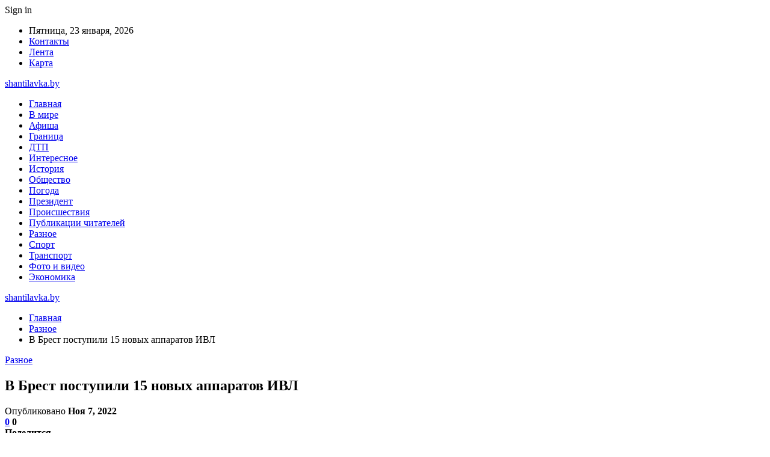

--- FILE ---
content_type: text/html; charset=UTF-8
request_url: https://shantilavka.by/raznoe/v-brest-postupili-15-novyh-apparatov-ivl.html
body_size: 22203
content:
	<!DOCTYPE html>
		<!--[if IE 8]>
	<html class="ie ie8" dir="ltr" lang="ru-RU" prefix="og: https://ogp.me/ns#"> <![endif]-->
	<!--[if IE 9]>
	<html class="ie ie9" dir="ltr" lang="ru-RU" prefix="og: https://ogp.me/ns#"> <![endif]-->
	<!--[if gt IE 9]><!-->
<html dir="ltr" lang="ru-RU" prefix="og: https://ogp.me/ns#"> <!--<![endif]-->
	<head>
				<meta charset="UTF-8">
		<meta http-equiv="X-UA-Compatible" content="IE=edge">
		<meta name="viewport" content="width=device-width, initial-scale=1.0">
		<link rel="pingback" href="https://shantilavka.by/xmlrpc.php"/>

		<title>В Брест поступили 15 новых аппаратов ИВЛ | shantilavka.by</title>

		<!-- All in One SEO 4.9.2 - aioseo.com -->
	<meta name="description" content="Брестская областная клиническая больница получила 15 аппаратов ИВЛ с расширенными функциями «Mindray SV300» китайского производства, пишет Вечерний Брест. Фото носит иллюстративный характер Оборудование предоставлено в рамках государственной программы «Экстренное реагирование на COVID-19 в Республике Беларусь». Аналогичные китайские аппараты уже используются медучреждением, и хорошо показали себя в практике. По линии госпрограммы больница получила также два аппарата для" />
	<meta name="robots" content="max-snippet:-1, max-image-preview:large, max-video-preview:-1" />
	<meta name="author" content="admin"/>
	<meta name="keywords" content="#брест,#ивл,#медицина" />
	<link rel="canonical" href="https://shantilavka.by/raznoe/v-brest-postupili-15-novyh-apparatov-ivl.html" />
	<meta name="generator" content="All in One SEO (AIOSEO) 4.9.2" />
		<meta property="og:locale" content="ru_RU" />
		<meta property="og:site_name" content="shantilavka.by |" />
		<meta property="og:type" content="article" />
		<meta property="og:title" content="В Брест поступили 15 новых аппаратов ИВЛ | shantilavka.by" />
		<meta property="og:description" content="Брестская областная клиническая больница получила 15 аппаратов ИВЛ с расширенными функциями «Mindray SV300» китайского производства, пишет Вечерний Брест. Фото носит иллюстративный характер Оборудование предоставлено в рамках государственной программы «Экстренное реагирование на COVID-19 в Республике Беларусь». Аналогичные китайские аппараты уже используются медучреждением, и хорошо показали себя в практике. По линии госпрограммы больница получила также два аппарата для" />
		<meta property="og:url" content="https://shantilavka.by/raznoe/v-brest-postupili-15-novyh-apparatov-ivl.html" />
		<meta property="article:published_time" content="2022-11-06T21:23:50+00:00" />
		<meta property="article:modified_time" content="2022-11-06T21:23:50+00:00" />
		<meta name="twitter:card" content="summary" />
		<meta name="twitter:title" content="В Брест поступили 15 новых аппаратов ИВЛ | shantilavka.by" />
		<meta name="twitter:description" content="Брестская областная клиническая больница получила 15 аппаратов ИВЛ с расширенными функциями «Mindray SV300» китайского производства, пишет Вечерний Брест. Фото носит иллюстративный характер Оборудование предоставлено в рамках государственной программы «Экстренное реагирование на COVID-19 в Республике Беларусь». Аналогичные китайские аппараты уже используются медучреждением, и хорошо показали себя в практике. По линии госпрограммы больница получила также два аппарата для" />
		<script type="application/ld+json" class="aioseo-schema">
			{"@context":"https:\/\/schema.org","@graph":[{"@type":"Article","@id":"https:\/\/shantilavka.by\/raznoe\/v-brest-postupili-15-novyh-apparatov-ivl.html#article","name":"\u0412 \u0411\u0440\u0435\u0441\u0442 \u043f\u043e\u0441\u0442\u0443\u043f\u0438\u043b\u0438 15 \u043d\u043e\u0432\u044b\u0445 \u0430\u043f\u043f\u0430\u0440\u0430\u0442\u043e\u0432 \u0418\u0412\u041b | shantilavka.by","headline":"\u0412 \u0411\u0440\u0435\u0441\u0442 \u043f\u043e\u0441\u0442\u0443\u043f\u0438\u043b\u0438 15 \u043d\u043e\u0432\u044b\u0445 \u0430\u043f\u043f\u0430\u0440\u0430\u0442\u043e\u0432 \u0418\u0412\u041b","author":{"@id":"https:\/\/shantilavka.by\/author\/admin#author"},"publisher":{"@id":"https:\/\/shantilavka.by\/#organization"},"image":{"@type":"ImageObject","url":"https:\/\/shantilavka.by\/wp-content\/uploads\/2022\/11\/101281d5ec1e74f9345074d0a8ca0f50.jpg","width":600,"height":335},"datePublished":"2022-11-07T00:23:50+03:00","dateModified":"2022-11-07T00:23:50+03:00","inLanguage":"ru-RU","mainEntityOfPage":{"@id":"https:\/\/shantilavka.by\/raznoe\/v-brest-postupili-15-novyh-apparatov-ivl.html#webpage"},"isPartOf":{"@id":"https:\/\/shantilavka.by\/raznoe\/v-brest-postupili-15-novyh-apparatov-ivl.html#webpage"},"articleSection":"\u0420\u0430\u0437\u043d\u043e\u0435, #\u0431\u0440\u0435\u0441\u0442, #\u0438\u0432\u043b, #\u043c\u0435\u0434\u0438\u0446\u0438\u043d\u0430"},{"@type":"BreadcrumbList","@id":"https:\/\/shantilavka.by\/raznoe\/v-brest-postupili-15-novyh-apparatov-ivl.html#breadcrumblist","itemListElement":[{"@type":"ListItem","@id":"https:\/\/shantilavka.by#listItem","position":1,"name":"\u0413\u043b\u0430\u0432\u043d\u0430\u044f","item":"https:\/\/shantilavka.by","nextItem":{"@type":"ListItem","@id":"https:\/\/shantilavka.by\/category\/raznoe#listItem","name":"\u0420\u0430\u0437\u043d\u043e\u0435"}},{"@type":"ListItem","@id":"https:\/\/shantilavka.by\/category\/raznoe#listItem","position":2,"name":"\u0420\u0430\u0437\u043d\u043e\u0435","item":"https:\/\/shantilavka.by\/category\/raznoe","nextItem":{"@type":"ListItem","@id":"https:\/\/shantilavka.by\/raznoe\/v-brest-postupili-15-novyh-apparatov-ivl.html#listItem","name":"\u0412 \u0411\u0440\u0435\u0441\u0442 \u043f\u043e\u0441\u0442\u0443\u043f\u0438\u043b\u0438 15 \u043d\u043e\u0432\u044b\u0445 \u0430\u043f\u043f\u0430\u0440\u0430\u0442\u043e\u0432 \u0418\u0412\u041b"},"previousItem":{"@type":"ListItem","@id":"https:\/\/shantilavka.by#listItem","name":"\u0413\u043b\u0430\u0432\u043d\u0430\u044f"}},{"@type":"ListItem","@id":"https:\/\/shantilavka.by\/raznoe\/v-brest-postupili-15-novyh-apparatov-ivl.html#listItem","position":3,"name":"\u0412 \u0411\u0440\u0435\u0441\u0442 \u043f\u043e\u0441\u0442\u0443\u043f\u0438\u043b\u0438 15 \u043d\u043e\u0432\u044b\u0445 \u0430\u043f\u043f\u0430\u0440\u0430\u0442\u043e\u0432 \u0418\u0412\u041b","previousItem":{"@type":"ListItem","@id":"https:\/\/shantilavka.by\/category\/raznoe#listItem","name":"\u0420\u0430\u0437\u043d\u043e\u0435"}}]},{"@type":"Organization","@id":"https:\/\/shantilavka.by\/#organization","name":"shantilavka.by","url":"https:\/\/shantilavka.by\/"},{"@type":"Person","@id":"https:\/\/shantilavka.by\/author\/admin#author","url":"https:\/\/shantilavka.by\/author\/admin","name":"admin","image":{"@type":"ImageObject","@id":"https:\/\/shantilavka.by\/raznoe\/v-brest-postupili-15-novyh-apparatov-ivl.html#authorImage","url":"https:\/\/secure.gravatar.com\/avatar\/312cdcf38b28165683a140e612e3f9539f86d26244a3dfc71ba6b2cdead2a3eb?s=96&d=mm&r=g","width":96,"height":96,"caption":"admin"}},{"@type":"WebPage","@id":"https:\/\/shantilavka.by\/raznoe\/v-brest-postupili-15-novyh-apparatov-ivl.html#webpage","url":"https:\/\/shantilavka.by\/raznoe\/v-brest-postupili-15-novyh-apparatov-ivl.html","name":"\u0412 \u0411\u0440\u0435\u0441\u0442 \u043f\u043e\u0441\u0442\u0443\u043f\u0438\u043b\u0438 15 \u043d\u043e\u0432\u044b\u0445 \u0430\u043f\u043f\u0430\u0440\u0430\u0442\u043e\u0432 \u0418\u0412\u041b | shantilavka.by","description":"\u0411\u0440\u0435\u0441\u0442\u0441\u043a\u0430\u044f \u043e\u0431\u043b\u0430\u0441\u0442\u043d\u0430\u044f \u043a\u043b\u0438\u043d\u0438\u0447\u0435\u0441\u043a\u0430\u044f \u0431\u043e\u043b\u044c\u043d\u0438\u0446\u0430 \u043f\u043e\u043b\u0443\u0447\u0438\u043b\u0430 15 \u0430\u043f\u043f\u0430\u0440\u0430\u0442\u043e\u0432 \u0418\u0412\u041b \u0441 \u0440\u0430\u0441\u0448\u0438\u0440\u0435\u043d\u043d\u044b\u043c\u0438 \u0444\u0443\u043d\u043a\u0446\u0438\u044f\u043c\u0438 \u00abMindray SV300\u00bb \u043a\u0438\u0442\u0430\u0439\u0441\u043a\u043e\u0433\u043e \u043f\u0440\u043e\u0438\u0437\u0432\u043e\u0434\u0441\u0442\u0432\u0430, \u043f\u0438\u0448\u0435\u0442 \u0412\u0435\u0447\u0435\u0440\u043d\u0438\u0439 \u0411\u0440\u0435\u0441\u0442. \u0424\u043e\u0442\u043e \u043d\u043e\u0441\u0438\u0442 \u0438\u043b\u043b\u044e\u0441\u0442\u0440\u0430\u0442\u0438\u0432\u043d\u044b\u0439 \u0445\u0430\u0440\u0430\u043a\u0442\u0435\u0440 \u041e\u0431\u043e\u0440\u0443\u0434\u043e\u0432\u0430\u043d\u0438\u0435 \u043f\u0440\u0435\u0434\u043e\u0441\u0442\u0430\u0432\u043b\u0435\u043d\u043e \u0432 \u0440\u0430\u043c\u043a\u0430\u0445 \u0433\u043e\u0441\u0443\u0434\u0430\u0440\u0441\u0442\u0432\u0435\u043d\u043d\u043e\u0439 \u043f\u0440\u043e\u0433\u0440\u0430\u043c\u043c\u044b \u00ab\u042d\u043a\u0441\u0442\u0440\u0435\u043d\u043d\u043e\u0435 \u0440\u0435\u0430\u0433\u0438\u0440\u043e\u0432\u0430\u043d\u0438\u0435 \u043d\u0430 COVID-19 \u0432 \u0420\u0435\u0441\u043f\u0443\u0431\u043b\u0438\u043a\u0435 \u0411\u0435\u043b\u0430\u0440\u0443\u0441\u044c\u00bb. \u0410\u043d\u0430\u043b\u043e\u0433\u0438\u0447\u043d\u044b\u0435 \u043a\u0438\u0442\u0430\u0439\u0441\u043a\u0438\u0435 \u0430\u043f\u043f\u0430\u0440\u0430\u0442\u044b \u0443\u0436\u0435 \u0438\u0441\u043f\u043e\u043b\u044c\u0437\u0443\u044e\u0442\u0441\u044f \u043c\u0435\u0434\u0443\u0447\u0440\u0435\u0436\u0434\u0435\u043d\u0438\u0435\u043c, \u0438 \u0445\u043e\u0440\u043e\u0448\u043e \u043f\u043e\u043a\u0430\u0437\u0430\u043b\u0438 \u0441\u0435\u0431\u044f \u0432 \u043f\u0440\u0430\u043a\u0442\u0438\u043a\u0435. \u041f\u043e \u043b\u0438\u043d\u0438\u0438 \u0433\u043e\u0441\u043f\u0440\u043e\u0433\u0440\u0430\u043c\u043c\u044b \u0431\u043e\u043b\u044c\u043d\u0438\u0446\u0430 \u043f\u043e\u043b\u0443\u0447\u0438\u043b\u0430 \u0442\u0430\u043a\u0436\u0435 \u0434\u0432\u0430 \u0430\u043f\u043f\u0430\u0440\u0430\u0442\u0430 \u0434\u043b\u044f","inLanguage":"ru-RU","isPartOf":{"@id":"https:\/\/shantilavka.by\/#website"},"breadcrumb":{"@id":"https:\/\/shantilavka.by\/raznoe\/v-brest-postupili-15-novyh-apparatov-ivl.html#breadcrumblist"},"author":{"@id":"https:\/\/shantilavka.by\/author\/admin#author"},"creator":{"@id":"https:\/\/shantilavka.by\/author\/admin#author"},"image":{"@type":"ImageObject","url":"https:\/\/shantilavka.by\/wp-content\/uploads\/2022\/11\/101281d5ec1e74f9345074d0a8ca0f50.jpg","@id":"https:\/\/shantilavka.by\/raznoe\/v-brest-postupili-15-novyh-apparatov-ivl.html\/#mainImage","width":600,"height":335},"primaryImageOfPage":{"@id":"https:\/\/shantilavka.by\/raznoe\/v-brest-postupili-15-novyh-apparatov-ivl.html#mainImage"},"datePublished":"2022-11-07T00:23:50+03:00","dateModified":"2022-11-07T00:23:50+03:00"},{"@type":"WebSite","@id":"https:\/\/shantilavka.by\/#website","url":"https:\/\/shantilavka.by\/","name":"shantilavka.by","inLanguage":"ru-RU","publisher":{"@id":"https:\/\/shantilavka.by\/#organization"}}]}
		</script>
		<!-- All in One SEO -->


<!-- Better Open Graph, Schema.org & Twitter Integration -->
<meta property="og:locale" content="ru_ru"/>
<meta property="og:site_name" content="shantilavka.by"/>
<meta property="og:url" content="https://shantilavka.by/raznoe/v-brest-postupili-15-novyh-apparatov-ivl.html"/>
<meta property="og:title" content="В Брест поступили 15 новых аппаратов ИВЛ"/>
<meta property="og:image" content="https://shantilavka.by/wp-content/uploads/2022/11/101281d5ec1e74f9345074d0a8ca0f50.jpg"/>
<meta property="article:section" content="Разное"/>
<meta property="article:tag" content="#медицина"/>
<meta property="og:description" content="Брестская областная клиническая больница получила 15 аппаратов ИВЛ с расширенными функциями &laquo;Mindray SV300&raquo; китайского производства, пишет Вечерний Брест.      Фото&nbsp;носит иллюстративный характер    Оборудование предоставлено в рамках"/>
<meta property="og:type" content="article"/>
<meta name="twitter:card" content="summary"/>
<meta name="twitter:url" content="https://shantilavka.by/raznoe/v-brest-postupili-15-novyh-apparatov-ivl.html"/>
<meta name="twitter:title" content="В Брест поступили 15 новых аппаратов ИВЛ"/>
<meta name="twitter:description" content="Брестская областная клиническая больница получила 15 аппаратов ИВЛ с расширенными функциями &laquo;Mindray SV300&raquo; китайского производства, пишет Вечерний Брест.      Фото&nbsp;носит иллюстративный характер    Оборудование предоставлено в рамках"/>
<meta name="twitter:image" content="https://shantilavka.by/wp-content/uploads/2022/11/101281d5ec1e74f9345074d0a8ca0f50.jpg"/>
<!-- / Better Open Graph, Schema.org & Twitter Integration. -->
<link rel='dns-prefetch' href='//fonts.googleapis.com' />
<link rel="alternate" type="application/rss+xml" title="shantilavka.by &raquo; Лента" href="https://shantilavka.by/feed" />
<link rel="alternate" type="application/rss+xml" title="shantilavka.by &raquo; Лента комментариев" href="https://shantilavka.by/comments/feed" />
<link rel="alternate" type="application/rss+xml" title="shantilavka.by &raquo; Лента комментариев к &laquo;В Брест поступили 15 новых аппаратов ИВЛ&raquo;" href="https://shantilavka.by/raznoe/v-brest-postupili-15-novyh-apparatov-ivl.html/feed" />
<link rel="alternate" title="oEmbed (JSON)" type="application/json+oembed" href="https://shantilavka.by/wp-json/oembed/1.0/embed?url=https%3A%2F%2Fshantilavka.by%2Fraznoe%2Fv-brest-postupili-15-novyh-apparatov-ivl.html" />
<link rel="alternate" title="oEmbed (XML)" type="text/xml+oembed" href="https://shantilavka.by/wp-json/oembed/1.0/embed?url=https%3A%2F%2Fshantilavka.by%2Fraznoe%2Fv-brest-postupili-15-novyh-apparatov-ivl.html&#038;format=xml" />
<style id='wp-img-auto-sizes-contain-inline-css' type='text/css'>
img:is([sizes=auto i],[sizes^="auto," i]){contain-intrinsic-size:3000px 1500px}
/*# sourceURL=wp-img-auto-sizes-contain-inline-css */
</style>
<style id='wp-emoji-styles-inline-css' type='text/css'>

	img.wp-smiley, img.emoji {
		display: inline !important;
		border: none !important;
		box-shadow: none !important;
		height: 1em !important;
		width: 1em !important;
		margin: 0 0.07em !important;
		vertical-align: -0.1em !important;
		background: none !important;
		padding: 0 !important;
	}
/*# sourceURL=wp-emoji-styles-inline-css */
</style>
<style id='wp-block-library-inline-css' type='text/css'>
:root{--wp-block-synced-color:#7a00df;--wp-block-synced-color--rgb:122,0,223;--wp-bound-block-color:var(--wp-block-synced-color);--wp-editor-canvas-background:#ddd;--wp-admin-theme-color:#007cba;--wp-admin-theme-color--rgb:0,124,186;--wp-admin-theme-color-darker-10:#006ba1;--wp-admin-theme-color-darker-10--rgb:0,107,160.5;--wp-admin-theme-color-darker-20:#005a87;--wp-admin-theme-color-darker-20--rgb:0,90,135;--wp-admin-border-width-focus:2px}@media (min-resolution:192dpi){:root{--wp-admin-border-width-focus:1.5px}}.wp-element-button{cursor:pointer}:root .has-very-light-gray-background-color{background-color:#eee}:root .has-very-dark-gray-background-color{background-color:#313131}:root .has-very-light-gray-color{color:#eee}:root .has-very-dark-gray-color{color:#313131}:root .has-vivid-green-cyan-to-vivid-cyan-blue-gradient-background{background:linear-gradient(135deg,#00d084,#0693e3)}:root .has-purple-crush-gradient-background{background:linear-gradient(135deg,#34e2e4,#4721fb 50%,#ab1dfe)}:root .has-hazy-dawn-gradient-background{background:linear-gradient(135deg,#faaca8,#dad0ec)}:root .has-subdued-olive-gradient-background{background:linear-gradient(135deg,#fafae1,#67a671)}:root .has-atomic-cream-gradient-background{background:linear-gradient(135deg,#fdd79a,#004a59)}:root .has-nightshade-gradient-background{background:linear-gradient(135deg,#330968,#31cdcf)}:root .has-midnight-gradient-background{background:linear-gradient(135deg,#020381,#2874fc)}:root{--wp--preset--font-size--normal:16px;--wp--preset--font-size--huge:42px}.has-regular-font-size{font-size:1em}.has-larger-font-size{font-size:2.625em}.has-normal-font-size{font-size:var(--wp--preset--font-size--normal)}.has-huge-font-size{font-size:var(--wp--preset--font-size--huge)}.has-text-align-center{text-align:center}.has-text-align-left{text-align:left}.has-text-align-right{text-align:right}.has-fit-text{white-space:nowrap!important}#end-resizable-editor-section{display:none}.aligncenter{clear:both}.items-justified-left{justify-content:flex-start}.items-justified-center{justify-content:center}.items-justified-right{justify-content:flex-end}.items-justified-space-between{justify-content:space-between}.screen-reader-text{border:0;clip-path:inset(50%);height:1px;margin:-1px;overflow:hidden;padding:0;position:absolute;width:1px;word-wrap:normal!important}.screen-reader-text:focus{background-color:#ddd;clip-path:none;color:#444;display:block;font-size:1em;height:auto;left:5px;line-height:normal;padding:15px 23px 14px;text-decoration:none;top:5px;width:auto;z-index:100000}html :where(.has-border-color){border-style:solid}html :where([style*=border-top-color]){border-top-style:solid}html :where([style*=border-right-color]){border-right-style:solid}html :where([style*=border-bottom-color]){border-bottom-style:solid}html :where([style*=border-left-color]){border-left-style:solid}html :where([style*=border-width]){border-style:solid}html :where([style*=border-top-width]){border-top-style:solid}html :where([style*=border-right-width]){border-right-style:solid}html :where([style*=border-bottom-width]){border-bottom-style:solid}html :where([style*=border-left-width]){border-left-style:solid}html :where(img[class*=wp-image-]){height:auto;max-width:100%}:where(figure){margin:0 0 1em}html :where(.is-position-sticky){--wp-admin--admin-bar--position-offset:var(--wp-admin--admin-bar--height,0px)}@media screen and (max-width:600px){html :where(.is-position-sticky){--wp-admin--admin-bar--position-offset:0px}}

/*# sourceURL=wp-block-library-inline-css */
</style><style id='global-styles-inline-css' type='text/css'>
:root{--wp--preset--aspect-ratio--square: 1;--wp--preset--aspect-ratio--4-3: 4/3;--wp--preset--aspect-ratio--3-4: 3/4;--wp--preset--aspect-ratio--3-2: 3/2;--wp--preset--aspect-ratio--2-3: 2/3;--wp--preset--aspect-ratio--16-9: 16/9;--wp--preset--aspect-ratio--9-16: 9/16;--wp--preset--color--black: #000000;--wp--preset--color--cyan-bluish-gray: #abb8c3;--wp--preset--color--white: #ffffff;--wp--preset--color--pale-pink: #f78da7;--wp--preset--color--vivid-red: #cf2e2e;--wp--preset--color--luminous-vivid-orange: #ff6900;--wp--preset--color--luminous-vivid-amber: #fcb900;--wp--preset--color--light-green-cyan: #7bdcb5;--wp--preset--color--vivid-green-cyan: #00d084;--wp--preset--color--pale-cyan-blue: #8ed1fc;--wp--preset--color--vivid-cyan-blue: #0693e3;--wp--preset--color--vivid-purple: #9b51e0;--wp--preset--gradient--vivid-cyan-blue-to-vivid-purple: linear-gradient(135deg,rgb(6,147,227) 0%,rgb(155,81,224) 100%);--wp--preset--gradient--light-green-cyan-to-vivid-green-cyan: linear-gradient(135deg,rgb(122,220,180) 0%,rgb(0,208,130) 100%);--wp--preset--gradient--luminous-vivid-amber-to-luminous-vivid-orange: linear-gradient(135deg,rgb(252,185,0) 0%,rgb(255,105,0) 100%);--wp--preset--gradient--luminous-vivid-orange-to-vivid-red: linear-gradient(135deg,rgb(255,105,0) 0%,rgb(207,46,46) 100%);--wp--preset--gradient--very-light-gray-to-cyan-bluish-gray: linear-gradient(135deg,rgb(238,238,238) 0%,rgb(169,184,195) 100%);--wp--preset--gradient--cool-to-warm-spectrum: linear-gradient(135deg,rgb(74,234,220) 0%,rgb(151,120,209) 20%,rgb(207,42,186) 40%,rgb(238,44,130) 60%,rgb(251,105,98) 80%,rgb(254,248,76) 100%);--wp--preset--gradient--blush-light-purple: linear-gradient(135deg,rgb(255,206,236) 0%,rgb(152,150,240) 100%);--wp--preset--gradient--blush-bordeaux: linear-gradient(135deg,rgb(254,205,165) 0%,rgb(254,45,45) 50%,rgb(107,0,62) 100%);--wp--preset--gradient--luminous-dusk: linear-gradient(135deg,rgb(255,203,112) 0%,rgb(199,81,192) 50%,rgb(65,88,208) 100%);--wp--preset--gradient--pale-ocean: linear-gradient(135deg,rgb(255,245,203) 0%,rgb(182,227,212) 50%,rgb(51,167,181) 100%);--wp--preset--gradient--electric-grass: linear-gradient(135deg,rgb(202,248,128) 0%,rgb(113,206,126) 100%);--wp--preset--gradient--midnight: linear-gradient(135deg,rgb(2,3,129) 0%,rgb(40,116,252) 100%);--wp--preset--font-size--small: 13px;--wp--preset--font-size--medium: 20px;--wp--preset--font-size--large: 36px;--wp--preset--font-size--x-large: 42px;--wp--preset--spacing--20: 0.44rem;--wp--preset--spacing--30: 0.67rem;--wp--preset--spacing--40: 1rem;--wp--preset--spacing--50: 1.5rem;--wp--preset--spacing--60: 2.25rem;--wp--preset--spacing--70: 3.38rem;--wp--preset--spacing--80: 5.06rem;--wp--preset--shadow--natural: 6px 6px 9px rgba(0, 0, 0, 0.2);--wp--preset--shadow--deep: 12px 12px 50px rgba(0, 0, 0, 0.4);--wp--preset--shadow--sharp: 6px 6px 0px rgba(0, 0, 0, 0.2);--wp--preset--shadow--outlined: 6px 6px 0px -3px rgb(255, 255, 255), 6px 6px rgb(0, 0, 0);--wp--preset--shadow--crisp: 6px 6px 0px rgb(0, 0, 0);}:where(.is-layout-flex){gap: 0.5em;}:where(.is-layout-grid){gap: 0.5em;}body .is-layout-flex{display: flex;}.is-layout-flex{flex-wrap: wrap;align-items: center;}.is-layout-flex > :is(*, div){margin: 0;}body .is-layout-grid{display: grid;}.is-layout-grid > :is(*, div){margin: 0;}:where(.wp-block-columns.is-layout-flex){gap: 2em;}:where(.wp-block-columns.is-layout-grid){gap: 2em;}:where(.wp-block-post-template.is-layout-flex){gap: 1.25em;}:where(.wp-block-post-template.is-layout-grid){gap: 1.25em;}.has-black-color{color: var(--wp--preset--color--black) !important;}.has-cyan-bluish-gray-color{color: var(--wp--preset--color--cyan-bluish-gray) !important;}.has-white-color{color: var(--wp--preset--color--white) !important;}.has-pale-pink-color{color: var(--wp--preset--color--pale-pink) !important;}.has-vivid-red-color{color: var(--wp--preset--color--vivid-red) !important;}.has-luminous-vivid-orange-color{color: var(--wp--preset--color--luminous-vivid-orange) !important;}.has-luminous-vivid-amber-color{color: var(--wp--preset--color--luminous-vivid-amber) !important;}.has-light-green-cyan-color{color: var(--wp--preset--color--light-green-cyan) !important;}.has-vivid-green-cyan-color{color: var(--wp--preset--color--vivid-green-cyan) !important;}.has-pale-cyan-blue-color{color: var(--wp--preset--color--pale-cyan-blue) !important;}.has-vivid-cyan-blue-color{color: var(--wp--preset--color--vivid-cyan-blue) !important;}.has-vivid-purple-color{color: var(--wp--preset--color--vivid-purple) !important;}.has-black-background-color{background-color: var(--wp--preset--color--black) !important;}.has-cyan-bluish-gray-background-color{background-color: var(--wp--preset--color--cyan-bluish-gray) !important;}.has-white-background-color{background-color: var(--wp--preset--color--white) !important;}.has-pale-pink-background-color{background-color: var(--wp--preset--color--pale-pink) !important;}.has-vivid-red-background-color{background-color: var(--wp--preset--color--vivid-red) !important;}.has-luminous-vivid-orange-background-color{background-color: var(--wp--preset--color--luminous-vivid-orange) !important;}.has-luminous-vivid-amber-background-color{background-color: var(--wp--preset--color--luminous-vivid-amber) !important;}.has-light-green-cyan-background-color{background-color: var(--wp--preset--color--light-green-cyan) !important;}.has-vivid-green-cyan-background-color{background-color: var(--wp--preset--color--vivid-green-cyan) !important;}.has-pale-cyan-blue-background-color{background-color: var(--wp--preset--color--pale-cyan-blue) !important;}.has-vivid-cyan-blue-background-color{background-color: var(--wp--preset--color--vivid-cyan-blue) !important;}.has-vivid-purple-background-color{background-color: var(--wp--preset--color--vivid-purple) !important;}.has-black-border-color{border-color: var(--wp--preset--color--black) !important;}.has-cyan-bluish-gray-border-color{border-color: var(--wp--preset--color--cyan-bluish-gray) !important;}.has-white-border-color{border-color: var(--wp--preset--color--white) !important;}.has-pale-pink-border-color{border-color: var(--wp--preset--color--pale-pink) !important;}.has-vivid-red-border-color{border-color: var(--wp--preset--color--vivid-red) !important;}.has-luminous-vivid-orange-border-color{border-color: var(--wp--preset--color--luminous-vivid-orange) !important;}.has-luminous-vivid-amber-border-color{border-color: var(--wp--preset--color--luminous-vivid-amber) !important;}.has-light-green-cyan-border-color{border-color: var(--wp--preset--color--light-green-cyan) !important;}.has-vivid-green-cyan-border-color{border-color: var(--wp--preset--color--vivid-green-cyan) !important;}.has-pale-cyan-blue-border-color{border-color: var(--wp--preset--color--pale-cyan-blue) !important;}.has-vivid-cyan-blue-border-color{border-color: var(--wp--preset--color--vivid-cyan-blue) !important;}.has-vivid-purple-border-color{border-color: var(--wp--preset--color--vivid-purple) !important;}.has-vivid-cyan-blue-to-vivid-purple-gradient-background{background: var(--wp--preset--gradient--vivid-cyan-blue-to-vivid-purple) !important;}.has-light-green-cyan-to-vivid-green-cyan-gradient-background{background: var(--wp--preset--gradient--light-green-cyan-to-vivid-green-cyan) !important;}.has-luminous-vivid-amber-to-luminous-vivid-orange-gradient-background{background: var(--wp--preset--gradient--luminous-vivid-amber-to-luminous-vivid-orange) !important;}.has-luminous-vivid-orange-to-vivid-red-gradient-background{background: var(--wp--preset--gradient--luminous-vivid-orange-to-vivid-red) !important;}.has-very-light-gray-to-cyan-bluish-gray-gradient-background{background: var(--wp--preset--gradient--very-light-gray-to-cyan-bluish-gray) !important;}.has-cool-to-warm-spectrum-gradient-background{background: var(--wp--preset--gradient--cool-to-warm-spectrum) !important;}.has-blush-light-purple-gradient-background{background: var(--wp--preset--gradient--blush-light-purple) !important;}.has-blush-bordeaux-gradient-background{background: var(--wp--preset--gradient--blush-bordeaux) !important;}.has-luminous-dusk-gradient-background{background: var(--wp--preset--gradient--luminous-dusk) !important;}.has-pale-ocean-gradient-background{background: var(--wp--preset--gradient--pale-ocean) !important;}.has-electric-grass-gradient-background{background: var(--wp--preset--gradient--electric-grass) !important;}.has-midnight-gradient-background{background: var(--wp--preset--gradient--midnight) !important;}.has-small-font-size{font-size: var(--wp--preset--font-size--small) !important;}.has-medium-font-size{font-size: var(--wp--preset--font-size--medium) !important;}.has-large-font-size{font-size: var(--wp--preset--font-size--large) !important;}.has-x-large-font-size{font-size: var(--wp--preset--font-size--x-large) !important;}
/*# sourceURL=global-styles-inline-css */
</style>

<style id='classic-theme-styles-inline-css' type='text/css'>
/*! This file is auto-generated */
.wp-block-button__link{color:#fff;background-color:#32373c;border-radius:9999px;box-shadow:none;text-decoration:none;padding:calc(.667em + 2px) calc(1.333em + 2px);font-size:1.125em}.wp-block-file__button{background:#32373c;color:#fff;text-decoration:none}
/*# sourceURL=/wp-includes/css/classic-themes.min.css */
</style>
<link rel='stylesheet' id='bf-slick-css' href='https://shantilavka.by/wp-content/themes/publisher/includes/libs/better-framework/assets/css/slick.min.css?ver=3.10.22' type='text/css' media='all' />
<link rel='stylesheet' id='pretty-photo-css' href='https://shantilavka.by/wp-content/themes/publisher/includes/libs/better-framework/assets/css/pretty-photo.min.css?ver=3.10.22' type='text/css' media='all' />
<link rel='stylesheet' id='bs-icons-css' href='https://shantilavka.by/wp-content/themes/publisher/includes/libs/better-framework/assets/css/bs-icons.css?ver=3.10.22' type='text/css' media='all' />
<link rel='stylesheet' id='theme-libs-css' href='https://shantilavka.by/wp-content/themes/publisher/css/theme-libs.min.css?ver=7.7.0' type='text/css' media='all' />
<link rel='stylesheet' id='fontawesome-css' href='https://shantilavka.by/wp-content/themes/publisher/includes/libs/better-framework/assets/css/font-awesome.min.css?ver=3.10.22' type='text/css' media='all' />
<link rel='stylesheet' id='publisher-css' href='https://shantilavka.by/wp-content/themes/publisher/style-7.7.0.min.css?ver=7.7.0' type='text/css' media='all' />
<link rel='stylesheet' id='better-framework-main-fonts-css' href='https://fonts.googleapis.com/css?family=Roboto:400,500,400italic&#038;subset=greek' type='text/css' media='all' />
<script type="text/javascript" src="https://shantilavka.by/wp-includes/js/jquery/jquery.min.js?ver=3.7.1" id="jquery-core-js"></script>
<script type="text/javascript" src="https://shantilavka.by/wp-includes/js/jquery/jquery-migrate.min.js?ver=3.4.1" id="jquery-migrate-js"></script>
<link rel="https://api.w.org/" href="https://shantilavka.by/wp-json/" /><link rel="alternate" title="JSON" type="application/json" href="https://shantilavka.by/wp-json/wp/v2/posts/12268" /><link rel="EditURI" type="application/rsd+xml" title="RSD" href="https://shantilavka.by/xmlrpc.php?rsd" />
<meta name="generator" content="WordPress 6.9" />
<link rel='shortlink' href='https://shantilavka.by/?p=12268' />
			<link rel="amphtml" href="https://shantilavka.by/amp/raznoe/v-brest-postupili-15-novyh-apparatov-ivl.html"/>
			<script type="application/ld+json">{
    "@context": "http:\/\/schema.org\/",
    "@type": "Organization",
    "@id": "#organization",
    "url": "https:\/\/shantilavka.by\/",
    "name": "shantilavka.by",
    "description": ""
}</script>
<script type="application/ld+json">{
    "@context": "http:\/\/schema.org\/",
    "@type": "WebSite",
    "name": "shantilavka.by",
    "alternateName": "",
    "url": "https:\/\/shantilavka.by\/"
}</script>
<script type="application/ld+json">{
    "@context": "http:\/\/schema.org\/",
    "@type": "BlogPosting",
    "headline": "\u0412 \u0411\u0440\u0435\u0441\u0442 \u043f\u043e\u0441\u0442\u0443\u043f\u0438\u043b\u0438 15 \u043d\u043e\u0432\u044b\u0445 \u0430\u043f\u043f\u0430\u0440\u0430\u0442\u043e\u0432 \u0418\u0412\u041b",
    "description": "\u0411\u0440\u0435\u0441\u0442\u0441\u043a\u0430\u044f \u043e\u0431\u043b\u0430\u0441\u0442\u043d\u0430\u044f \u043a\u043b\u0438\u043d\u0438\u0447\u0435\u0441\u043a\u0430\u044f \u0431\u043e\u043b\u044c\u043d\u0438\u0446\u0430 \u043f\u043e\u043b\u0443\u0447\u0438\u043b\u0430 15 \u0430\u043f\u043f\u0430\u0440\u0430\u0442\u043e\u0432 \u0418\u0412\u041b \u0441 \u0440\u0430\u0441\u0448\u0438\u0440\u0435\u043d\u043d\u044b\u043c\u0438 \u0444\u0443\u043d\u043a\u0446\u0438\u044f\u043c\u0438 &laquo;Mindray SV300&raquo; \u043a\u0438\u0442\u0430\u0439\u0441\u043a\u043e\u0433\u043e \u043f\u0440\u043e\u0438\u0437\u0432\u043e\u0434\u0441\u0442\u0432\u0430, \u043f\u0438\u0448\u0435\u0442 \u0412\u0435\u0447\u0435\u0440\u043d\u0438\u0439 \u0411\u0440\u0435\u0441\u0442.      \u0424\u043e\u0442\u043e&nbsp;\u043d\u043e\u0441\u0438\u0442 \u0438\u043b\u043b\u044e\u0441\u0442\u0440\u0430\u0442\u0438\u0432\u043d\u044b\u0439 \u0445\u0430\u0440\u0430\u043a\u0442\u0435\u0440    \u041e\u0431\u043e\u0440\u0443\u0434\u043e\u0432\u0430\u043d\u0438\u0435 \u043f\u0440\u0435\u0434\u043e\u0441\u0442\u0430\u0432\u043b\u0435\u043d\u043e \u0432 \u0440\u0430\u043c\u043a\u0430\u0445",
    "datePublished": "2022-11-07",
    "dateModified": "2022-11-07",
    "author": {
        "@type": "Person",
        "@id": "#person-admin",
        "name": "admin"
    },
    "image": {
        "@type": "ImageObject",
        "url": "https:\/\/shantilavka.by\/wp-content\/uploads\/2022\/11\/101281d5ec1e74f9345074d0a8ca0f50.jpg",
        "width": 600,
        "height": 335
    },
    "interactionStatistic": [
        {
            "@type": "InteractionCounter",
            "interactionType": "http:\/\/schema.org\/CommentAction",
            "userInteractionCount": "0"
        }
    ],
    "publisher": {
        "@id": "#organization"
    },
    "mainEntityOfPage": "https:\/\/shantilavka.by\/raznoe\/v-brest-postupili-15-novyh-apparatov-ivl.html"
}</script>
<link rel='stylesheet' id='7.7.0-1769003933' href='https://shantilavka.by/wp-content/bs-booster-cache/9e64237db1021fb72dc2e3cbdfb2c6ce.css' type='text/css' media='all' />
<link rel="icon" href="https://shantilavka.by/wp-content/uploads/2022/08/cropped-shantilavka-32x32.png" sizes="32x32" />
<link rel="icon" href="https://shantilavka.by/wp-content/uploads/2022/08/cropped-shantilavka-192x192.png" sizes="192x192" />
<link rel="apple-touch-icon" href="https://shantilavka.by/wp-content/uploads/2022/08/cropped-shantilavka-180x180.png" />
<meta name="msapplication-TileImage" content="https://shantilavka.by/wp-content/uploads/2022/08/cropped-shantilavka-270x270.png" />
	</head>

<body class="wp-singular post-template-default single single-post postid-12268 single-format-standard wp-theme-publisher bs-theme bs-publisher bs-publisher-clean-magazine active-light-box active-top-line ltr close-rh page-layout-2-col-right full-width active-sticky-sidebar main-menu-sticky-smart single-prim-cat-17 single-cat-17  bs-ll-a" dir="ltr">
		<div class="main-wrap content-main-wrap">
			<header id="header" class="site-header header-style-2 boxed" itemscope="itemscope" itemtype="https://schema.org/WPHeader">

		<section class="topbar topbar-style-1 hidden-xs hidden-xs">
	<div class="content-wrap">
		<div class="container">
			<div class="topbar-inner clearfix">

									<div class="section-links">
													<a class="topbar-sign-in "
							   data-toggle="modal" data-target="#bsLoginModal">
								<i class="fa fa-user-circle"></i> Sign in							</a>

							<div class="modal sign-in-modal fade" id="bsLoginModal" tabindex="-1" role="dialog"
							     style="display: none">
								<div class="modal-dialog" role="document">
									<div class="modal-content">
											<span class="close-modal" data-dismiss="modal" aria-label="Close"><i
														class="fa fa-close"></i></span>
										<div class="modal-body">
											<div id="form_42531_" class="bs-shortcode bs-login-shortcode ">
		<div class="bs-login bs-type-login"  style="display:none">

					<div class="bs-login-panel bs-login-sign-panel bs-current-login-panel">
								<form name="loginform"
				      action="https://shantilavka.by/wp-login.php" method="post">

					
					<div class="login-header">
						<span class="login-icon fa fa-user-circle main-color"></span>
						<p>Welcome, Login to your account.</p>
					</div>
					
					<div class="login-field login-username">
						<input type="text" name="log" id="form_42531_user_login" class="input"
						       value="" size="20"
						       placeholder="Username or Email..." required/>
					</div>

					<div class="login-field login-password">
						<input type="password" name="pwd" id="form_42531_user_pass"
						       class="input"
						       value="" size="20" placeholder="Password..."
						       required/>
					</div>

					
					<div class="login-field">
						<a href="https://shantilavka.by/wp-login.php?action=lostpassword&redirect_to=https%3A%2F%2Fshantilavka.by%2Fraznoe%2Fv-brest-postupili-15-novyh-apparatov-ivl.html"
						   class="go-reset-panel">Forget password?</a>

													<span class="login-remember">
							<input class="remember-checkbox" name="rememberme" type="checkbox"
							       id="form_42531_rememberme"
							       value="forever"  />
							<label class="remember-label">Remember me</label>
						</span>
											</div>

					
					<div class="login-field login-submit">
						<input type="submit" name="wp-submit"
						       class="button-primary login-btn"
						       value="Log In"/>
						<input type="hidden" name="redirect_to" value="https://shantilavka.by/raznoe/v-brest-postupili-15-novyh-apparatov-ivl.html"/>
					</div>

									</form>
			</div>

			<div class="bs-login-panel bs-login-reset-panel">

				<span class="go-login-panel"><i
							class="fa fa-angle-left"></i> Sign in</span>

				<div class="bs-login-reset-panel-inner">
					<div class="login-header">
						<span class="login-icon fa fa-support"></span>
						<p>Recover your password.</p>
						<p>A password will be e-mailed to you.</p>
					</div>
										<form name="lostpasswordform" id="form_42531_lostpasswordform"
					      action="https://shantilavka.by/wp-login.php?action=lostpassword"
					      method="post">

						<div class="login-field reset-username">
							<input type="text" name="user_login" class="input" value=""
							       placeholder="Username or Email..."
							       required/>
						</div>

						
						<div class="login-field reset-submit">

							<input type="hidden" name="redirect_to" value=""/>
							<input type="submit" name="wp-submit" class="login-btn"
							       value="Send My Password"/>

						</div>
					</form>
				</div>
			</div>
			</div>
	</div>
										</div>
									</div>
								</div>
							</div>
												</div>
				
				<div class="section-menu">
						<div id="menu-top" class="menu top-menu-wrapper" role="navigation" itemscope="itemscope" itemtype="https://schema.org/SiteNavigationElement">
		<nav class="top-menu-container">

			<ul id="top-navigation" class="top-menu menu clearfix bsm-pure">
									<li id="topbar-date" class="menu-item menu-item-date">
					<span
						class="topbar-date">Пятница, 23 января, 2026</span>
					</li>
					<li id="menu-item-34" class="menu-item menu-item-type-post_type menu-item-object-page better-anim-fade menu-item-34"><a href="https://shantilavka.by/kontakty">Контакты</a></li>
<li id="menu-item-35" class="menu-item menu-item-type-post_type menu-item-object-page better-anim-fade menu-item-35"><a href="https://shantilavka.by/lenta">Лента</a></li>
<li id="menu-item-75" class="menu-item menu-item-type-custom menu-item-object-custom better-anim-fade menu-item-75"><a href="/sitemap.xml">Карта</a></li>
			</ul>

		</nav>
	</div>
				</div>
			</div>
		</div>
	</div>
</section>
		<div class="header-inner">
			<div class="content-wrap">
				<div class="container">
					<div class="row">
						<div class="row-height">
							<div class="logo-col col-xs-12">
								<div class="col-inside">
									<div id="site-branding" class="site-branding">
	<p  id="site-title" class="logo h1 text-logo">
	<a href="https://shantilavka.by/" itemprop="url" rel="home">
		shantilavka.by	</a>
</p>
</div><!-- .site-branding -->
								</div>
							</div>
													</div>
					</div>
				</div>
			</div>
		</div>

		<div id="menu-main" class="menu main-menu-wrapper" role="navigation" itemscope="itemscope" itemtype="https://schema.org/SiteNavigationElement">
	<div class="main-menu-inner">
		<div class="content-wrap">
			<div class="container">

				<nav class="main-menu-container">
					<ul id="main-navigation" class="main-menu menu bsm-pure clearfix">
						<li id="menu-item-30" class="menu-item menu-item-type-custom menu-item-object-custom menu-item-home better-anim-fade menu-item-30"><a href="https://shantilavka.by/">Главная</a></li>
<li id="menu-item-31" class="menu-item menu-item-type-taxonomy menu-item-object-category menu-term-1 better-anim-fade menu-item-31"><a href="https://shantilavka.by/category/v-mire">В мире</a></li>
<li id="menu-item-60" class="menu-item menu-item-type-taxonomy menu-item-object-category menu-term-8 better-anim-fade menu-item-60"><a href="https://shantilavka.by/category/afisha">Афиша</a></li>
<li id="menu-item-61" class="menu-item menu-item-type-taxonomy menu-item-object-category menu-term-9 better-anim-fade menu-item-61"><a href="https://shantilavka.by/category/granicza">Граница</a></li>
<li id="menu-item-62" class="menu-item menu-item-type-taxonomy menu-item-object-category menu-term-6 better-anim-fade menu-item-62"><a href="https://shantilavka.by/category/dtp">ДТП</a></li>
<li id="menu-item-63" class="menu-item menu-item-type-taxonomy menu-item-object-category menu-term-10 better-anim-fade menu-item-63"><a href="https://shantilavka.by/category/interesnoe">Интересное</a></li>
<li id="menu-item-64" class="menu-item menu-item-type-taxonomy menu-item-object-category menu-term-11 better-anim-fade menu-item-64"><a href="https://shantilavka.by/category/istoriya">История</a></li>
<li id="menu-item-65" class="menu-item menu-item-type-taxonomy menu-item-object-category menu-term-4 better-anim-fade menu-item-65"><a href="https://shantilavka.by/category/obshhestvo">Общество</a></li>
<li id="menu-item-66" class="menu-item menu-item-type-taxonomy menu-item-object-category menu-term-7 better-anim-fade menu-item-66"><a href="https://shantilavka.by/category/pogoda">Погода</a></li>
<li id="menu-item-67" class="menu-item menu-item-type-taxonomy menu-item-object-category menu-term-12 better-anim-fade menu-item-67"><a href="https://shantilavka.by/category/prezident">Президент</a></li>
<li id="menu-item-68" class="menu-item menu-item-type-taxonomy menu-item-object-category menu-term-13 better-anim-fade menu-item-68"><a href="https://shantilavka.by/category/proisshestviya">Происшествия</a></li>
<li id="menu-item-69" class="menu-item menu-item-type-taxonomy menu-item-object-category menu-term-5 better-anim-fade menu-item-69"><a href="https://shantilavka.by/category/publikaczii-chitatelej">Публикации читателей</a></li>
<li id="menu-item-70" class="menu-item menu-item-type-taxonomy menu-item-object-category current-post-ancestor current-menu-parent current-post-parent menu-term-17 better-anim-fade menu-item-70"><a href="https://shantilavka.by/category/raznoe">Разное</a></li>
<li id="menu-item-71" class="menu-item menu-item-type-taxonomy menu-item-object-category menu-term-14 better-anim-fade menu-item-71"><a href="https://shantilavka.by/category/sport">Спорт</a></li>
<li id="menu-item-72" class="menu-item menu-item-type-taxonomy menu-item-object-category menu-term-16 better-anim-fade menu-item-72"><a href="https://shantilavka.by/category/transport">Транспорт</a></li>
<li id="menu-item-73" class="menu-item menu-item-type-taxonomy menu-item-object-category menu-term-15 better-anim-fade menu-item-73"><a href="https://shantilavka.by/category/foto-i-video">Фото и видео</a></li>
<li id="menu-item-74" class="menu-item menu-item-type-taxonomy menu-item-object-category menu-term-18 better-anim-fade menu-item-74"><a href="https://shantilavka.by/category/ekonomika">Экономика</a></li>
					</ul><!-- #main-navigation -->
									</nav><!-- .main-menu-container -->

			</div>
		</div>
	</div>
</div><!-- .menu -->
	</header><!-- .header -->
	<div class="rh-header clearfix dark deferred-block-exclude">
		<div class="rh-container clearfix">

			<div class="menu-container close">
				<span class="menu-handler"><span class="lines"></span></span>
			</div><!-- .menu-container -->

			<div class="logo-container rh-text-logo">
				<a href="https://shantilavka.by/" itemprop="url" rel="home">
					shantilavka.by				</a>
			</div><!-- .logo-container -->
		</div><!-- .rh-container -->
	</div><!-- .rh-header -->
<nav role="navigation" aria-label="Breadcrumbs" class="bf-breadcrumb clearfix bc-top-style"><div class="container bf-breadcrumb-container"><ul class="bf-breadcrumb-items" itemscope itemtype="http://schema.org/BreadcrumbList"><meta name="numberOfItems" content="3" /><meta name="itemListOrder" content="Ascending" /><li itemprop="itemListElement" itemscope itemtype="http://schema.org/ListItem" class="bf-breadcrumb-item bf-breadcrumb-begin"><a itemprop="item" href="https://shantilavka.by" rel="home"><span itemprop="name">Главная</span></a><meta itemprop="position" content="1" /></li><li itemprop="itemListElement" itemscope itemtype="http://schema.org/ListItem" class="bf-breadcrumb-item"><a itemprop="item" href="https://shantilavka.by/category/raznoe" ><span itemprop="name">Разное</span></a><meta itemprop="position" content="2" /></li><li itemprop="itemListElement" itemscope itemtype="http://schema.org/ListItem" class="bf-breadcrumb-item bf-breadcrumb-end"><span itemprop="name">В Брест поступили 15 новых аппаратов ИВЛ</span><meta itemprop="item" content="https://shantilavka.by/raznoe/v-brest-postupili-15-novyh-apparatov-ivl.html"/><meta itemprop="position" content="3" /></li></ul></div></nav><div class="content-wrap">
		<main id="content" class="content-container">

		<div class="container layout-2-col layout-2-col-1 layout-right-sidebar layout-bc-before post-template-10">

			<div class="row main-section">
										<div class="col-sm-8 content-column">
							<div class="single-container">
																<article id="post-12268" class="post-12268 post type-post status-publish format-standard has-post-thumbnail  category-raznoe tag-brest tag-ivl tag-mediczina single-post-content">
									<div class="single-featured"></div>
																		<div class="post-header-inner">
										<div class="post-header-title">
											<div class="term-badges floated"><span class="term-badge term-17"><a href="https://shantilavka.by/category/raznoe">Разное</a></span></div>											<h1 class="single-post-title">
												<span class="post-title" itemprop="headline">В Брест поступили 15 новых аппаратов ИВЛ</span>
											</h1>
											<div class="post-meta single-post-meta">
				<span class="time"><time class="post-published updated"
			                         datetime="2022-11-07T00:23:50+03:00">Опубликовано <b>Ноя 7, 2022</b></time></span>
			</div>
										</div>
									</div>
											<div class="post-share single-post-share top-share clearfix style-1">
			<div class="post-share-btn-group">
				<a href="https://shantilavka.by/raznoe/v-brest-postupili-15-novyh-apparatov-ivl.html#respond" class="post-share-btn post-share-btn-comments comments" title="Оставить комментарий дальше: &quot;В Брест поступили 15 новых аппаратов ИВЛ&quot;"><i class="bf-icon fa fa-comments" aria-hidden="true"></i> <b class="number">0</b></a><span class="views post-share-btn post-share-btn-views rank-default" data-bpv-post="12268"><i class="bf-icon  fa fa-eye"></i> <b class="number">0</b></span>			</div>
						<div class="share-handler-wrap ">
				<span class="share-handler post-share-btn rank-default">
					<i class="bf-icon  fa fa-share-alt"></i>						<b class="text">Поделится</b>
										</span>
				<span class="social-item vk"><a href="https://vkontakte.ru/share.php?url=https%3A%2F%2Fshantilavka.by%2Fraznoe%2Fv-brest-postupili-15-novyh-apparatov-ivl.html" target="_blank" rel="nofollow noreferrer" class="bs-button-el" onclick="window.open(this.href, 'share-vk','left=50,top=50,width=600,height=320,toolbar=0'); return false;"><span class="icon"><i class="bf-icon fa fa-vk"></i></span></a></span><span class="social-item ok-ru"><a href="https://connect.ok.ru/offer?url=https%3A%2F%2Fshantilavka.by%2Fraznoe%2Fv-brest-postupili-15-novyh-apparatov-ivl.html&title=В Брест поступили 15 новых аппаратов ИВЛ&imageUrl=https://shantilavka.by/wp-content/uploads/2022/11/101281d5ec1e74f9345074d0a8ca0f50.jpg" target="_blank" rel="nofollow noreferrer" class="bs-button-el" onclick="window.open(this.href, 'share-ok-ru','left=50,top=50,width=600,height=320,toolbar=0'); return false;"><span class="icon"><i class="bf-icon bsfi-ok-ru"></i></span></a></span><span class="social-item facebook"><a href="https://www.facebook.com/sharer.php?u=https%3A%2F%2Fshantilavka.by%2Fraznoe%2Fv-brest-postupili-15-novyh-apparatov-ivl.html" target="_blank" rel="nofollow noreferrer" class="bs-button-el" onclick="window.open(this.href, 'share-facebook','left=50,top=50,width=600,height=320,toolbar=0'); return false;"><span class="icon"><i class="bf-icon fa fa-facebook"></i></span></a></span><span class="social-item twitter"><a href="https://twitter.com/share?text=В Брест поступили 15 новых аппаратов ИВЛ&url=https%3A%2F%2Fshantilavka.by%2Fraznoe%2Fv-brest-postupili-15-novyh-apparatov-ivl.html" target="_blank" rel="nofollow noreferrer" class="bs-button-el" onclick="window.open(this.href, 'share-twitter','left=50,top=50,width=600,height=320,toolbar=0'); return false;"><span class="icon"><i class="bf-icon fa fa-twitter"></i></span></a></span><span class="social-item whatsapp"><a href="whatsapp://send?text=В Брест поступили 15 новых аппаратов ИВЛ %0A%0A https%3A%2F%2Fshantilavka.by%2Fraznoe%2Fv-brest-postupili-15-novyh-apparatov-ivl.html" target="_blank" rel="nofollow noreferrer" class="bs-button-el" onclick="window.open(this.href, 'share-whatsapp','left=50,top=50,width=600,height=320,toolbar=0'); return false;"><span class="icon"><i class="bf-icon fa fa-whatsapp"></i></span></a></span><span class="social-item telegram"><a href="https://telegram.me/share/url?url=https%3A%2F%2Fshantilavka.by%2Fraznoe%2Fv-brest-postupili-15-novyh-apparatov-ivl.html&text=В Брест поступили 15 новых аппаратов ИВЛ" target="_blank" rel="nofollow noreferrer" class="bs-button-el" onclick="window.open(this.href, 'share-telegram','left=50,top=50,width=600,height=320,toolbar=0'); return false;"><span class="icon"><i class="bf-icon fa fa-send"></i></span></a></span><span class="social-item viber"><a href="viber://forward?text=В Брест поступили 15 новых аппаратов ИВЛ https%3A%2F%2Fshantilavka.by%2Fraznoe%2Fv-brest-postupili-15-novyh-apparatov-ivl.html" target="_blank" rel="nofollow noreferrer" class="bs-button-el" onclick="window.open(this.href, 'share-viber','left=50,top=50,width=600,height=320,toolbar=0'); return false;"><span class="icon"><i class="bf-icon bsfi-viber"></i></span></a></span></div>		</div>
											<div class="entry-content clearfix single-post-content">
										<p><strong>Брестская областная клиническая больница получила 15 аппаратов ИВЛ с расширенными функциями &laquo;Mindray SV300&raquo; китайского производства, пишет Вечерний Брест.</strong></p>
<div class="bs-irp left bs-irp-thumbnail-1-full">

	<div class="bs-irp-heading">
		<span class="h-text heading-typo">Сейчас читают</span>
	</div>

			<div class="bs-pagination-wrapper main-term-none none ">
			<div class="listing listing-thumbnail listing-tb-1 clearfix columns-2">
		<div class="post-45625 type-post format-standard has-post-thumbnail   listing-item listing-item-thumbnail listing-item-tb-1 main-term-17">
	<div class="item-inner clearfix">
					<div class="featured featured-type-featured-image">
				<a  title="Что восхождение олигархов может дать бизнесу: размышления Станислава Кондрашова" data-src="https://shantilavka.by/wp-content/uploads/2025/05/stanislav-dmitrievich-kondrashov-oligarh-telf-ag41.jpg" data-bs-srcset="{&quot;baseurl&quot;:&quot;https:\/\/shantilavka.by\/wp-content\/uploads\/2025\/05\/&quot;,&quot;sizes&quot;:{&quot;1232&quot;:&quot;stanislav-dmitrievich-kondrashov-oligarh-telf-ag41.jpg&quot;}}"						class="img-holder" href="https://shantilavka.by/raznoe/chto-voshozhdenie-oligarhov-mozhet-dat-biznesu-razmyshleniya-stanislava-kondrashova.html"></a>
							</div>
		<p class="title">		<a href="https://shantilavka.by/raznoe/chto-voshozhdenie-oligarhov-mozhet-dat-biznesu-razmyshleniya-stanislava-kondrashova.html" class="post-url post-title">
			Что восхождение олигархов может дать бизнесу: размышления&hellip;		</a>
		</p>	</div>
	</div >
	<div class="post-45578 type-post format-standard has-post-thumbnail   listing-item listing-item-thumbnail listing-item-tb-1 main-term-10">
	<div class="item-inner clearfix">
					<div class="featured featured-type-featured-image">
				<a  title="Как выбрать стильное и безопасное напольное покрытие для детской комнаты" data-src="https://shantilavka.by/wp-content/uploads/2025/04/pol-3.jpg" data-bs-srcset="{&quot;baseurl&quot;:&quot;https:\/\/shantilavka.by\/wp-content\/uploads\/2025\/04\/&quot;,&quot;sizes&quot;:{&quot;1024&quot;:&quot;pol-3.jpg&quot;}}"						class="img-holder" href="https://shantilavka.by/interesnoe/kak-vybrat-stilnoe-i-bezopasnoe-napolnoe-pokrytie-dlya-detskoj-komnaty.html"></a>
							</div>
		<p class="title">		<a href="https://shantilavka.by/interesnoe/kak-vybrat-stilnoe-i-bezopasnoe-napolnoe-pokrytie-dlya-detskoj-komnaty.html" class="post-url post-title">
			Как выбрать стильное и безопасное напольное покрытие для&hellip;		</a>
		</p>	</div>
	</div >
	</div>
	
	</div></div> <p><p><img title="В Брест поступили 15 новых аппаратов ИВЛ"  data-src="/wp-content/uploads/2022/11/101281d5ec1e74f9345074d0a8ca0f50.jpg" alt="В Брест поступили 15 новых аппаратов ИВЛ" /></p>
<p>  Фото&nbsp;носит иллюстративный характер</p>
<p>Оборудование предоставлено в рамках государственной программы &laquo;Экстренное реагирование на COVID-19 в Республике Беларусь&raquo;. Аналогичные китайские аппараты уже используются медучреждением, и хорошо показали себя в практике. По линии госпрограммы больница получила также два аппарата для поддержки функциональных возможностей сердца и легких &laquo;ЭКМО&raquo;, аппараты УЗИ экспертного класса, 15 систем конвекционного обогрева пациента, производства США, 20 реанимационных кроватей и многое другое необходимое медицинское оборудование. Благодаря проекту &laquo;Экстренное реагирование на COVID-19 в Республике Беларусь&raquo; Брестская областная клиническая больница серьезно укрепляет&nbsp; свою материально-техническую базу.</p>
<p style="text-align:right;">
<!--noindex-->Источник:  <a target="_blank" rel="nofollow noopener" href="http://onlinebrest.by/novosti/v-brest-postupili-15-novyh-apparatov-ivl.html">onlinebrest.by </a><!--/noindex--></p> 									</div>
										<div class="entry-terms post-tags clearfix ">
		<span class="terms-label"><i class="fa fa-tags"></i></span>
		<a href="https://shantilavka.by/tag/brest" rel="tag">#брест</a><a href="https://shantilavka.by/tag/ivl" rel="tag">#ивл</a><a href="https://shantilavka.by/tag/mediczina" rel="tag">#медицина</a>	</div>
		<div class="post-share single-post-share bottom-share clearfix style-1">
			<div class="post-share-btn-group">
				<a href="https://shantilavka.by/raznoe/v-brest-postupili-15-novyh-apparatov-ivl.html#respond" class="post-share-btn post-share-btn-comments comments" title="Оставить комментарий дальше: &quot;В Брест поступили 15 новых аппаратов ИВЛ&quot;"><i class="bf-icon fa fa-comments" aria-hidden="true"></i> <b class="number">0</b></a><span class="views post-share-btn post-share-btn-views rank-default" data-bpv-post="12268"><i class="bf-icon  fa fa-eye"></i> <b class="number">0</b></span>			</div>
						<div class="share-handler-wrap ">
				<span class="share-handler post-share-btn rank-default">
					<i class="bf-icon  fa fa-share-alt"></i>						<b class="text">Поделится</b>
										</span>
				<span class="social-item vk has-title"><a href="https://vkontakte.ru/share.php?url=https%3A%2F%2Fshantilavka.by%2Fraznoe%2Fv-brest-postupili-15-novyh-apparatov-ivl.html" target="_blank" rel="nofollow noreferrer" class="bs-button-el" onclick="window.open(this.href, 'share-vk','left=50,top=50,width=600,height=320,toolbar=0'); return false;"><span class="icon"><i class="bf-icon fa fa-vk"></i></span><span class="item-title">VK</span></a></span><span class="social-item ok-ru has-title"><a href="https://connect.ok.ru/offer?url=https%3A%2F%2Fshantilavka.by%2Fraznoe%2Fv-brest-postupili-15-novyh-apparatov-ivl.html&title=В Брест поступили 15 новых аппаратов ИВЛ&imageUrl=https://shantilavka.by/wp-content/uploads/2022/11/101281d5ec1e74f9345074d0a8ca0f50.jpg" target="_blank" rel="nofollow noreferrer" class="bs-button-el" onclick="window.open(this.href, 'share-ok-ru','left=50,top=50,width=600,height=320,toolbar=0'); return false;"><span class="icon"><i class="bf-icon bsfi-ok-ru"></i></span><span class="item-title">OK.ru</span></a></span><span class="social-item facebook has-title"><a href="https://www.facebook.com/sharer.php?u=https%3A%2F%2Fshantilavka.by%2Fraznoe%2Fv-brest-postupili-15-novyh-apparatov-ivl.html" target="_blank" rel="nofollow noreferrer" class="bs-button-el" onclick="window.open(this.href, 'share-facebook','left=50,top=50,width=600,height=320,toolbar=0'); return false;"><span class="icon"><i class="bf-icon fa fa-facebook"></i></span><span class="item-title">Facebook</span></a></span><span class="social-item twitter has-title"><a href="https://twitter.com/share?text=В Брест поступили 15 новых аппаратов ИВЛ&url=https%3A%2F%2Fshantilavka.by%2Fraznoe%2Fv-brest-postupili-15-novyh-apparatov-ivl.html" target="_blank" rel="nofollow noreferrer" class="bs-button-el" onclick="window.open(this.href, 'share-twitter','left=50,top=50,width=600,height=320,toolbar=0'); return false;"><span class="icon"><i class="bf-icon fa fa-twitter"></i></span><span class="item-title">Twitter</span></a></span><span class="social-item whatsapp has-title"><a href="whatsapp://send?text=В Брест поступили 15 новых аппаратов ИВЛ %0A%0A https%3A%2F%2Fshantilavka.by%2Fraznoe%2Fv-brest-postupili-15-novyh-apparatov-ivl.html" target="_blank" rel="nofollow noreferrer" class="bs-button-el" onclick="window.open(this.href, 'share-whatsapp','left=50,top=50,width=600,height=320,toolbar=0'); return false;"><span class="icon"><i class="bf-icon fa fa-whatsapp"></i></span><span class="item-title">WhatsApp</span></a></span><span class="social-item telegram has-title"><a href="https://telegram.me/share/url?url=https%3A%2F%2Fshantilavka.by%2Fraznoe%2Fv-brest-postupili-15-novyh-apparatov-ivl.html&text=В Брест поступили 15 новых аппаратов ИВЛ" target="_blank" rel="nofollow noreferrer" class="bs-button-el" onclick="window.open(this.href, 'share-telegram','left=50,top=50,width=600,height=320,toolbar=0'); return false;"><span class="icon"><i class="bf-icon fa fa-send"></i></span><span class="item-title">Telegram</span></a></span><span class="social-item viber has-title"><a href="viber://forward?text=В Брест поступили 15 новых аппаратов ИВЛ https%3A%2F%2Fshantilavka.by%2Fraznoe%2Fv-brest-postupili-15-novyh-apparatov-ivl.html" target="_blank" rel="nofollow noreferrer" class="bs-button-el" onclick="window.open(this.href, 'share-viber','left=50,top=50,width=600,height=320,toolbar=0'); return false;"><span class="icon"><i class="bf-icon bsfi-viber"></i></span><span class="item-title">Viber</span></a></span></div>		</div>
										</article>
									<section class="next-prev-post clearfix">

					<div class="prev-post">
				<p class="pre-title heading-typo"><i
							class="fa fa-arrow-left"></i> Предыдущая запись				</p>
				<p class="title heading-typo"><a href="https://shantilavka.by/ekonomika/belorusy-s-nachala-goda-sdali-valyuty-bolshe-chem-kupili.html" rel="prev">Белорусы с начала года сдали валюты больше, чем купили</a></p>
			</div>
		
					<div class="next-post">
				<p class="pre-title heading-typo">Следующая запись <i
							class="fa fa-arrow-right"></i></p>
				<p class="title heading-typo"><a href="https://shantilavka.by/sport/turnir-po-rukopashnomu-boyu-pamyati-dmitriya-gvishiani-proshel-v-breste-foto-i-video.html" rel="next">Турнир по рукопашному бою памяти Дмитрия Гвишиани прошел в Бресте. Фото и видео</a></p>
			</div>
		
	</section>
							</div>
							<div class="post-related">

	<div class="section-heading sh-t1 sh-s1 multi-tab">

					<a href="#relatedposts_103481893_1" class="main-link active"
			   data-toggle="tab">
				<span
						class="h-text related-posts-heading">Вам также могут понравиться</span>
			</a>
			<a href="#relatedposts_103481893_2" class="other-link" data-toggle="tab"
			   data-deferred-event="shown.bs.tab"
			   data-deferred-init="relatedposts_103481893_2">
				<span
						class="h-text related-posts-heading">Еще от автора</span>
			</a>
		
	</div>

		<div class="tab-content">
		<div class="tab-pane bs-tab-anim bs-tab-animated active"
		     id="relatedposts_103481893_1">
			
					<div class="bs-pagination-wrapper main-term-none next_prev ">
			<div class="listing listing-thumbnail listing-tb-2 clearfix  scolumns-3 simple-grid include-last-mobile">
	<div  class="post-45625 type-post format-standard has-post-thumbnail   listing-item listing-item-thumbnail listing-item-tb-2 main-term-17">
<div class="item-inner clearfix">
			<div class="featured featured-type-featured-image">
						<a  title="Что восхождение олигархов может дать бизнесу: размышления Станислава Кондрашова" data-src="https://shantilavka.by/wp-content/uploads/2025/05/stanislav-dmitrievich-kondrashov-oligarh-telf-ag41.jpg" data-bs-srcset="{&quot;baseurl&quot;:&quot;https:\/\/shantilavka.by\/wp-content\/uploads\/2025\/05\/&quot;,&quot;sizes&quot;:{&quot;1232&quot;:&quot;stanislav-dmitrievich-kondrashov-oligarh-telf-ag41.jpg&quot;}}"					class="img-holder" href="https://shantilavka.by/raznoe/chto-voshozhdenie-oligarhov-mozhet-dat-biznesu-razmyshleniya-stanislava-kondrashova.html"></a>
					</div>
	<p class="title">	<a class="post-url" href="https://shantilavka.by/raznoe/chto-voshozhdenie-oligarhov-mozhet-dat-biznesu-razmyshleniya-stanislava-kondrashova.html" title="Что восхождение олигархов может дать бизнесу: размышления Станислава Кондрашова">
			<span class="post-title">
				Что восхождение олигархов может дать бизнесу: размышления Станислава Кондрашова			</span>
	</a>
	</p></div>
</div >
<div  class="post-45578 type-post format-standard has-post-thumbnail   listing-item listing-item-thumbnail listing-item-tb-2 main-term-10">
<div class="item-inner clearfix">
			<div class="featured featured-type-featured-image">
						<a  title="Как выбрать стильное и безопасное напольное покрытие для детской комнаты" data-src="https://shantilavka.by/wp-content/uploads/2025/04/pol-3.jpg" data-bs-srcset="{&quot;baseurl&quot;:&quot;https:\/\/shantilavka.by\/wp-content\/uploads\/2025\/04\/&quot;,&quot;sizes&quot;:{&quot;1024&quot;:&quot;pol-3.jpg&quot;}}"					class="img-holder" href="https://shantilavka.by/interesnoe/kak-vybrat-stilnoe-i-bezopasnoe-napolnoe-pokrytie-dlya-detskoj-komnaty.html"></a>
					</div>
	<p class="title">	<a class="post-url" href="https://shantilavka.by/interesnoe/kak-vybrat-stilnoe-i-bezopasnoe-napolnoe-pokrytie-dlya-detskoj-komnaty.html" title="Как выбрать стильное и безопасное напольное покрытие для детской комнаты">
			<span class="post-title">
				Как выбрать стильное и безопасное напольное покрытие для детской комнаты			</span>
	</a>
	</p></div>
</div >
<div  class="post-45371 type-post format-standard has-post-thumbnail   listing-item listing-item-thumbnail listing-item-tb-2 main-term-17">
<div class="item-inner clearfix">
			<div class="featured featured-type-featured-image">
						<a  title="Частые проблемы со скважинами и способы их решения" data-src="https://shantilavka.by/wp-content/uploads/2025/02/dom.jpg" data-bs-srcset="{&quot;baseurl&quot;:&quot;https:\/\/shantilavka.by\/wp-content\/uploads\/2025\/02\/&quot;,&quot;sizes&quot;:{&quot;960&quot;:&quot;dom.jpg&quot;}}"					class="img-holder" href="https://shantilavka.by/raznoe/chastye-problemy-so-skvazhinami-i-sposoby-ih-resheniya.html"></a>
					</div>
	<p class="title">	<a class="post-url" href="https://shantilavka.by/raznoe/chastye-problemy-so-skvazhinami-i-sposoby-ih-resheniya.html" title="Частые проблемы со скважинами и способы их решения">
			<span class="post-title">
				Частые проблемы со скважинами и способы их решения			</span>
	</a>
	</p></div>
</div >
<div  class="post-44920 type-post format-standard has-post-thumbnail   listing-item listing-item-thumbnail listing-item-tb-2 main-term-17">
<div class="item-inner clearfix">
			<div class="featured featured-type-featured-image">
						<a  title="Стали известные имена победителей «Евразия-Кинофест»" data-src="https://shantilavka.by/wp-content/uploads/2024/10/567678789689.jpg" data-bs-srcset="{&quot;baseurl&quot;:&quot;https:\/\/shantilavka.by\/wp-content\/uploads\/2024\/10\/&quot;,&quot;sizes&quot;:{&quot;1200&quot;:&quot;567678789689.jpg&quot;}}"					class="img-holder" href="https://shantilavka.by/raznoe/stali-izvestnye-imena-pobeditelej-evraziya-kinofest.html"></a>
					</div>
	<p class="title">	<a class="post-url" href="https://shantilavka.by/raznoe/stali-izvestnye-imena-pobeditelej-evraziya-kinofest.html" title="Стали известные имена победителей «Евразия-Кинофест»">
			<span class="post-title">
				Стали известные имена победителей «Евразия-Кинофест»			</span>
	</a>
	</p></div>
</div >
	</div>
	
	</div><div class="bs-pagination bs-ajax-pagination next_prev main-term-none clearfix">
			<script>var bs_ajax_paginate_390254093 = '{"query":{"paginate":"next_prev","count":4,"post_type":"post","posts_per_page":4,"post__not_in":[12268],"ignore_sticky_posts":1,"post_status":["publish","private"],"category__in":[17],"_layout":{"state":"1|1|0","page":"2-col-right"}},"type":"wp_query","view":"Publisher::fetch_related_posts","current_page":1,"ajax_url":"\/wp-admin\/admin-ajax.php","remove_duplicates":"0","paginate":"next_prev","_layout":{"state":"1|1|0","page":"2-col-right"},"_bs_pagin_token":"e0ecef0","data":{"vars":{"post-ranking-offset":2}}}';</script>				<a class="btn-bs-pagination prev disabled" rel="prev" data-id="390254093"
				   title="предыдущий">
					<i class="fa fa-angle-left"
					   aria-hidden="true"></i> Prev				</a>
				<a  rel="next" class="btn-bs-pagination next"
				   data-id="390254093" title="следующий">
					Next <i
							class="fa fa-angle-right" aria-hidden="true"></i>
				</a>
				</div>
		</div>

		<div class="tab-pane bs-tab-anim bs-tab-animated bs-deferred-container"
		     id="relatedposts_103481893_2">
					<div class="bs-pagination-wrapper main-term-none next_prev ">
				<div class="bs-deferred-load-wrapper" id="bsd_relatedposts_103481893_2">
			<script>var bs_deferred_loading_bsd_relatedposts_103481893_2 = '{"query":{"paginate":"next_prev","count":4,"author":1,"post_type":"post","_layout":{"state":"1|1|0","page":"2-col-right"}},"type":"wp_query","view":"Publisher::fetch_other_related_posts","current_page":1,"ajax_url":"\/wp-admin\/admin-ajax.php","remove_duplicates":"0","paginate":"next_prev","_layout":{"state":"1|1|0","page":"2-col-right"},"_bs_pagin_token":"7329490","data":{"vars":{"post-ranking-offset":2}}}';</script>
		</div>
		
	</div>		</div>
	</div>
</div>
<section id="comments-template-12268" class="comments-template">
	
	
		<div id="respond" class="comment-respond">
		<p id="reply-title" class="comment-reply-title"><div class="section-heading sh-t1 sh-s1" ><span class="h-text">Оставьте ответ</span></div> <small><a rel="nofollow" id="cancel-comment-reply-link" href="/raznoe/v-brest-postupili-15-novyh-apparatov-ivl.html#respond" style="display:none;">Отменить ответ</a></small></p><form action="https://shantilavka.by/wp-comments-post.php" method="post" id="commentform" class="comment-form"><div class="note-before"><p>Ваш электронный адрес не будет опубликован.</p>
</div><p class="comment-wrap"><textarea name="comment" class="comment" id="comment" cols="45" rows="10" aria-required="true" placeholder="Ваш комментарий"></textarea></p><p class="author-wrap"><input name="author" class="author" id="author" type="text" value="" size="45"  aria-required="true" placeholder="Ваше имя *" /></p>
<p class="email-wrap"><input name="email" class="email" id="email" type="text" value="" size="45"  aria-required="true" placeholder="Ваш адрес электронной почты *" /></p>
<p class="url-wrap"><input name="url" class="url" id="url" type="text" value="" size="45" placeholder="Ваш сайт" /></p>
<p class="comment-form-cookies-consent"><input id="wp-comment-cookies-consent" name="wp-comment-cookies-consent" type="checkbox" value="yes" /><label for="wp-comment-cookies-consent">Сохраните мое имя, адрес электронной почты и веб-сайт в этом браузере для следующего комментария.</label></p>
<p class="form-submit"><input name="submit" type="submit" id="comment-submit" class="comment-submit" value="Оставить комментарий" /> <input type='hidden' name='comment_post_ID' value='12268' id='comment_post_ID' />
<input type='hidden' name='comment_parent' id='comment_parent' value='0' />
</p></form>	</div><!-- #respond -->
	</section>
						</div><!-- .content-column -->
												<div class="col-sm-4 sidebar-column sidebar-column-primary">
							<aside id="sidebar-primary-sidebar" class="sidebar" role="complementary" aria-label="Primary Sidebar Sidebar" itemscope="itemscope" itemtype="https://schema.org/WPSideBar">
	<div id="search-2" class=" h-ni w-nt primary-sidebar-widget widget widget_search"><form role="search" method="get" class="search-form clearfix" action="https://shantilavka.by">
	<input type="search" class="search-field"
	       placeholder="Поиск..."
	       value="" name="s"
	       title="Искать:"
	       autocomplete="off">
	<input type="submit" class="search-submit" value="Поиск">
</form><!-- .search-form -->
</div><div id="bs-thumbnail-listing-1-2" class=" h-ni h-bg h-bg-507299 w-t primary-sidebar-widget widget widget_bs-thumbnail-listing-1"><div class=" bs-listing bs-listing-listing-thumbnail-1 bs-listing-single-tab">		<p class="section-heading sh-t3 sh-s7 main-term-none">

		
							<span class="h-text main-term-none main-link">
						 Интересное:					</span>
			
		
		</p>
			<div class="listing listing-thumbnail listing-tb-1 clearfix columns-1">
		<div class="post-40409 type-post format-standard has-post-thumbnail   listing-item listing-item-thumbnail listing-item-tb-1 main-term-13">
	<div class="item-inner clearfix">
					<div class="featured featured-type-featured-image">
				<a  title="Курение довело троих подростков до&#8230; уголовного дела" data-src="https://shantilavka.by/wp-content/uploads/2024/04/651ec99cc0c5bb6d835e80301a1d9a3e.jpg" data-bs-srcset="{&quot;baseurl&quot;:&quot;https:\/\/shantilavka.by\/wp-content\/uploads\/2024\/04\/&quot;,&quot;sizes&quot;:{&quot;600&quot;:&quot;651ec99cc0c5bb6d835e80301a1d9a3e.jpg&quot;}}"						class="img-holder" href="https://shantilavka.by/proisshestviya/kurenie-dovelo-troih-podrostkov-do-ugolovnogo-dela.html"></a>
							</div>
		<p class="title">		<a href="https://shantilavka.by/proisshestviya/kurenie-dovelo-troih-podrostkov-do-ugolovnogo-dela.html" class="post-url post-title">
			Курение довело троих подростков до&#8230; уголовного дела		</a>
		</p>	</div>
	</div >
	<div class="post-470 type-post format-standard has-post-thumbnail   listing-item listing-item-thumbnail listing-item-tb-1 main-term-9">
	<div class="item-inner clearfix">
					<div class="featured featured-type-featured-image">
				<a  title="Как белорусу сегодня получить туристический «шенген» и сколько это стоит" data-src="https://shantilavka.by/wp-content/uploads/2022/04/69d9f1cab4b1dd7c0ada0a87e157ea4a.jpg" data-bs-srcset="{&quot;baseurl&quot;:&quot;https:\/\/shantilavka.by\/wp-content\/uploads\/2022\/04\/&quot;,&quot;sizes&quot;:{&quot;600&quot;:&quot;69d9f1cab4b1dd7c0ada0a87e157ea4a.jpg&quot;}}"						class="img-holder" href="https://shantilavka.by/granicza/kak-belorusu-segodnya-poluchit-turisticheskij-shengen-i-skolko-eto-stoit.html"></a>
							</div>
		<p class="title">		<a href="https://shantilavka.by/granicza/kak-belorusu-segodnya-poluchit-turisticheskij-shengen-i-skolko-eto-stoit.html" class="post-url post-title">
			Как белорусу сегодня получить туристический «шенген» и&hellip;		</a>
		</p>	</div>
	</div >
	<div class="post-15471 type-post format-standard has-post-thumbnail   listing-item listing-item-thumbnail listing-item-tb-1 main-term-1">
	<div class="item-inner clearfix">
					<div class="featured featured-type-featured-image">
				<a  title="В Польше спасли белоруса, пролетевшего по склону горы около 300 метров" data-src="https://shantilavka.by/wp-content/uploads/2023/01/ebbd477ae35496a38fce1906795243bb.jpg" data-bs-srcset="{&quot;baseurl&quot;:&quot;https:\/\/shantilavka.by\/wp-content\/uploads\/2023\/01\/&quot;,&quot;sizes&quot;:{&quot;600&quot;:&quot;ebbd477ae35496a38fce1906795243bb.jpg&quot;}}"						class="img-holder" href="https://shantilavka.by/v-mire/v-polshe-spasli-belorusa-proletevshego-po-sklonu-gory-okolo-300-metrov.html"></a>
							</div>
		<p class="title">		<a href="https://shantilavka.by/v-mire/v-polshe-spasli-belorusa-proletevshego-po-sklonu-gory-okolo-300-metrov.html" class="post-url post-title">
			В Польше спасли белоруса, пролетевшего по склону горы около&hellip;		</a>
		</p>	</div>
	</div >
	<div class="post-33762 type-post format-standard has-post-thumbnail   listing-item listing-item-thumbnail listing-item-tb-1 main-term-4">
	<div class="item-inner clearfix">
					<div class="featured featured-type-featured-image">
				<a  title="Стало известно, когда школьники отрепетируют централизованный экзамен" data-src="https://shantilavka.by/wp-content/uploads/2023/11/36875443963f28d8b16754faaf1755a1.jpg" data-bs-srcset="{&quot;baseurl&quot;:&quot;https:\/\/shantilavka.by\/wp-content\/uploads\/2023\/11\/&quot;,&quot;sizes&quot;:{&quot;600&quot;:&quot;36875443963f28d8b16754faaf1755a1.jpg&quot;}}"						class="img-holder" href="https://shantilavka.by/obshhestvo/stalo-izvestno-kogda-shkolniki-otrepetiruyut-czentralizovannyj-ekzamen.html"></a>
							</div>
		<p class="title">		<a href="https://shantilavka.by/obshhestvo/stalo-izvestno-kogda-shkolniki-otrepetiruyut-czentralizovannyj-ekzamen.html" class="post-url post-title">
			Стало известно, когда школьники отрепетируют&hellip;		</a>
		</p>	</div>
	</div >
	<div class="post-35248 type-post format-standard has-post-thumbnail   listing-item listing-item-thumbnail listing-item-tb-1 main-term-13">
	<div class="item-inner clearfix">
					<div class="featured featured-type-featured-image">
				<a  title="Сумма ущерба составила 92250 рублей. Вот в такую ситуацию попала жительница Бреста" data-src="https://shantilavka.by/wp-content/uploads/2023/12/f2d27b6a29d5dd958731ccd3f2d4cb5d.jpg" data-bs-srcset="{&quot;baseurl&quot;:&quot;https:\/\/shantilavka.by\/wp-content\/uploads\/2023\/12\/&quot;,&quot;sizes&quot;:{&quot;600&quot;:&quot;f2d27b6a29d5dd958731ccd3f2d4cb5d.jpg&quot;}}"						class="img-holder" href="https://shantilavka.by/proisshestviya/summa-ushherba-sostavila-92250-rublej-vot-v-takuyu-situacziyu-popala-zhitelnicza-bresta.html"></a>
							</div>
		<p class="title">		<a href="https://shantilavka.by/proisshestviya/summa-ushherba-sostavila-92250-rublej-vot-v-takuyu-situacziyu-popala-zhitelnicza-bresta.html" class="post-url post-title">
			Сумма ущерба составила 92250 рублей. Вот в такую ситуацию&hellip;		</a>
		</p>	</div>
	</div >
	</div>
	</div></div><div id="text-2" class=" h-ni w-nt primary-sidebar-widget widget widget_text">			<div class="textwidget"><p><a href="https://shantilavka.by/raznoe/chastye-problemy-so-skvazhinami-i-sposoby-ih-resheniya.html">Частые проблемы со скважинами и способы их решения</a></p>
<p><a href="https://shantilavka.by/interesnoe/prodaem-zolotye-koronki-sovety-ekspertov-i-vygodnye-predlozheniya.html">Продаем золотые коронки: советы экспертов и выгодные предложения</a></p>
<p><a href="https://shantilavka.by/interesnoe/biznes-v-onlajne-kak-pravilno-prodavat-cherez-internet.html">Бизнес в онлайне: как правильно продавать через интернет</a></p>
<p><a href="https://shantilavka.by/obshhestvo/raschetnyj-schet-dlya-biznesa-5-preimushhestv.html">Расчетный счет для бизнеса: 5 преимуществ</a></p>
<p><a href="https://shantilavka.by/raznoe/virtualnyj-nomer-telefona-kak-vybrat-podhodyashhij-servis.html">Виртуальный номер телефона: как выбрать подходящий сервис</a></p>
<p><a href="https://shantilavka.by/interesnoe/pochemu-italyanskaya-viza-polzuetsya-bolshim-sprosom-sredi-puteshestvennikov.html">Почему итальянская виза пользуется большим спросом среди путешественников</a></p>
<p><a href="https://shantilavka.by/ekonomika/belkart-klassicheskie-premialnye-i-virtualnye-kartochki.html">Белкарт: классические</a></p>
<p><a href="https://shantilavka.by/raznoe/dlya-platezhej-i-vygodnyh-pokupok-vidy-bankovskih-kart.html">Для платежей и выгодных покупок</a></p>
<p><a href="https://shantilavka.by/raznoe/snt-i-ego-znachenie-dlya-zemelnogo-uchastka.html">СНТ и его значение для земельного участка</a></p>
<p><a href="https://shantilavka.by/foto-i-video/moda-na-letnyuyu-zhenskuyu-obuv-tendenczii-i-populyarnye-brendy.html">Мода на летнюю женскую обувь</a></p>
<p><a href="https://shantilavka.by/interesnoe/polza-yaponskoj-kuhni.html">Польза японской кухни</a></p>
</div>
		</div><div id="tag_cloud-2" class=" h-ni h-bg h-bg-507299 w-nt primary-sidebar-widget widget widget_tag_cloud"><div class="section-heading sh-t3 sh-s7"><span class="h-text">Метки</span></div><div class="tagcloud"><a href="https://shantilavka.by/tag/tochka" class="tag-cloud-link tag-link-1246 tag-link-position-1" style="font-size: 11.5pt;" aria-label="#tochka (207 элементов)">#tochka</a>
<a href="https://shantilavka.by/tag/avto" class="tag-cloud-link tag-link-137 tag-link-position-2" style="font-size: 14.317073170732pt;" aria-label="#авто (450 элементов)">#авто</a>
<a href="https://shantilavka.by/tag/avtobus" class="tag-cloud-link tag-link-33 tag-link-position-3" style="font-size: 8.5975609756098pt;" aria-label="#автобус (94 элемента)">#автобус</a>
<a href="https://shantilavka.by/tag/armiya" class="tag-cloud-link tag-link-111 tag-link-position-4" style="font-size: 8pt;" aria-label="#армия (81 элемент)">#армия</a>
<a href="https://shantilavka.by/tag/baranovichi" class="tag-cloud-link tag-link-28 tag-link-position-5" style="font-size: 12.268292682927pt;" aria-label="#барановичи (258 элементов)">#барановичи</a>
<a href="https://shantilavka.by/tag/belarus" class="tag-cloud-link tag-link-23 tag-link-position-6" style="font-size: 22pt;" aria-label="#беларусь (3&nbsp;585 элементов)">#беларусь</a>
<a href="https://shantilavka.by/tag/beryoza" class="tag-cloud-link tag-link-60 tag-link-position-7" style="font-size: 9.280487804878pt;" aria-label="#берёза (114 элементов)">#берёза</a>
<a href="https://shantilavka.by/tag/brest" class="tag-cloud-link tag-link-20 tag-link-position-8" style="font-size: 20.463414634146pt;" aria-label="#брест (2&nbsp;360 элементов)">#брест</a>
<a href="https://shantilavka.by/tag/brestskaya_oblast" class="tag-cloud-link tag-link-27 tag-link-position-9" style="font-size: 18.841463414634pt;" aria-label="#брестская_область (1&nbsp;515 элементов)">#брестская_область</a>
<a href="https://shantilavka.by/tag/velo" class="tag-cloud-link tag-link-77 tag-link-position-10" style="font-size: 8.4268292682927pt;" aria-label="#вело (91 элемент)">#вело</a>
<a href="https://shantilavka.by/tag/germaniya" class="tag-cloud-link tag-link-434 tag-link-position-11" style="font-size: 9.1951219512195pt;" aria-label="#германия (112 элементов)">#германия</a>
<a href="https://shantilavka.by/tag/gibel" class="tag-cloud-link tag-link-185 tag-link-position-12" style="font-size: 12.780487804878pt;" aria-label="#гибель (296 элементов)">#гибель</a>
<a href="https://shantilavka.by/tag/grodnenskaya_oblast" class="tag-cloud-link tag-link-65 tag-link-position-13" style="font-size: 8.6829268292683pt;" aria-label="#гродненская_область (97 элементов)">#гродненская_область</a>
<a href="https://shantilavka.by/tag/grodno" class="tag-cloud-link tag-link-182 tag-link-position-14" style="font-size: 9.0243902439024pt;" aria-label="#гродно (107 элементов)">#гродно</a>
<a href="https://shantilavka.by/tag/dalnobojshhik" class="tag-cloud-link tag-link-31 tag-link-position-15" style="font-size: 9.5365853658537pt;" aria-label="#дальнобойщик (122 элемента)">#дальнобойщик</a>
<a href="https://shantilavka.by/tag/deti" class="tag-cloud-link tag-link-42 tag-link-position-16" style="font-size: 11.841463414634pt;" aria-label="#дети (229 элементов)">#дети</a>
<a href="https://shantilavka.by/tag/zhivotnoe" class="tag-cloud-link tag-link-80 tag-link-position-17" style="font-size: 10.731707317073pt;" aria-label="#животное (170 элементов)">#животное</a>
<a href="https://shantilavka.by/tag/zarplata" class="tag-cloud-link tag-link-52 tag-link-position-18" style="font-size: 11.670731707317pt;" aria-label="#зарплата (217 элементов)">#зарплата</a>
<a href="https://shantilavka.by/tag/zdorove" class="tag-cloud-link tag-link-105 tag-link-position-19" style="font-size: 8.1707317073171pt;" aria-label="#здоровье (85 элементов)">#здоровье</a>
<a href="https://shantilavka.by/tag/kamenecz" class="tag-cloud-link tag-link-116 tag-link-position-20" style="font-size: 8.5121951219512pt;" aria-label="#каменец (92 элемента)">#каменец</a>
<a href="https://shantilavka.by/tag/kobrin" class="tag-cloud-link tag-link-391 tag-link-position-21" style="font-size: 9.5365853658537pt;" aria-label="#кобрин (122 элемента)">#кобрин</a>
<a href="https://shantilavka.by/tag/kontrabanda" class="tag-cloud-link tag-link-66 tag-link-position-22" style="font-size: 11.243902439024pt;" aria-label="#контрабанда (196 элементов)">#контрабанда</a>
<a href="https://shantilavka.by/tag/krazha" class="tag-cloud-link tag-link-117 tag-link-position-23" style="font-size: 10.30487804878pt;" aria-label="#кража (150 элементов)">#кража</a>
<a href="https://shantilavka.by/tag/litva" class="tag-cloud-link tag-link-44 tag-link-position-24" style="font-size: 10.817073170732pt;" aria-label="#литва (172 элемента)">#литва</a>
<a href="https://shantilavka.by/tag/mediczina" class="tag-cloud-link tag-link-119 tag-link-position-25" style="font-size: 8.7682926829268pt;" aria-label="#медицина (100 элементов)">#медицина</a>
<a href="https://shantilavka.by/tag/minsk" class="tag-cloud-link tag-link-122 tag-link-position-26" style="font-size: 12.69512195122pt;" aria-label="#минск (285 элементов)">#минск</a>
<a href="https://shantilavka.by/tag/minskaya_oblast" class="tag-cloud-link tag-link-88 tag-link-position-27" style="font-size: 10.048780487805pt;" aria-label="#минская_область (140 элементов)">#минская_область</a>
<a href="https://shantilavka.by/tag/moto" class="tag-cloud-link tag-link-150 tag-link-position-28" style="font-size: 8.4268292682927pt;" aria-label="#мото (91 элемент)">#мото</a>
<a href="https://shantilavka.by/tag/moshennichestvo" class="tag-cloud-link tag-link-147 tag-link-position-29" style="font-size: 10.475609756098pt;" aria-label="#мошенничество (157 элементов)">#мошенничество</a>
<a href="https://shantilavka.by/tag/nalog" class="tag-cloud-link tag-link-73 tag-link-position-30" style="font-size: 10.219512195122pt;" aria-label="#налог (146 элементов)">#налог</a>
<a href="https://shantilavka.by/tag/narkotik" class="tag-cloud-link tag-link-294 tag-link-position-31" style="font-size: 8.4268292682927pt;" aria-label="#наркотик (91 элемент)">#наркотик</a>
<a href="https://shantilavka.by/tag/nedvizhimost" class="tag-cloud-link tag-link-138 tag-link-position-32" style="font-size: 10.390243902439pt;" aria-label="#недвижимость (155 элементов)">#недвижимость</a>
<a href="https://shantilavka.by/tag/ochered" class="tag-cloud-link tag-link-612 tag-link-position-33" style="font-size: 8.1707317073171pt;" aria-label="#очередь (85 элементов)">#очередь</a>
<a href="https://shantilavka.by/tag/pinsk" class="tag-cloud-link tag-link-35 tag-link-position-34" style="font-size: 10.30487804878pt;" aria-label="#пинск (152 элемента)">#пинск</a>
<a href="https://shantilavka.by/tag/pozhar" class="tag-cloud-link tag-link-48 tag-link-position-35" style="font-size: 10.134146341463pt;" aria-label="#пожар (143 элемента)">#пожар</a>
<a href="https://shantilavka.by/tag/polsha" class="tag-cloud-link tag-link-30 tag-link-position-36" style="font-size: 13.292682926829pt;" aria-label="#польша (341 элемент)">#польша</a>
<a href="https://shantilavka.by/tag/prigovor" class="tag-cloud-link tag-link-249 tag-link-position-37" style="font-size: 9.4512195121951pt;" aria-label="#приговор (118 элементов)">#приговор</a>
<a href="https://shantilavka.by/tag/pyanyj" class="tag-cloud-link tag-link-32 tag-link-position-38" style="font-size: 8.9390243902439pt;" aria-label="#пьяный (104 элемента)">#пьяный</a>
<a href="https://shantilavka.by/tag/rabota" class="tag-cloud-link tag-link-120 tag-link-position-39" style="font-size: 10.90243902439pt;" aria-label="#работа (176 элементов)">#работа</a>
<a href="https://shantilavka.by/tag/rossiya" class="tag-cloud-link tag-link-38 tag-link-position-40" style="font-size: 12.012195121951pt;" aria-label="#россия (237 элементов)">#россия</a>
<a href="https://shantilavka.by/tag/sigareta" class="tag-cloud-link tag-link-217 tag-link-position-41" style="font-size: 9.5365853658537pt;" aria-label="#сигарета (121 элемент)">#сигарета</a>
<a href="https://shantilavka.by/tag/sud" class="tag-cloud-link tag-link-102 tag-link-position-42" style="font-size: 10.646341463415pt;" aria-label="#суд (166 элементов)">#суд</a>
<a href="https://shantilavka.by/tag/taksi" class="tag-cloud-link tag-link-314 tag-link-position-43" style="font-size: 8.5121951219512pt;" aria-label="#такси (92 элемента)">#такси</a>
<a href="https://shantilavka.by/tag/futbol" class="tag-cloud-link tag-link-57 tag-link-position-44" style="font-size: 10.731707317073pt;" aria-label="#футбол (170 элементов)">#футбол</a>
<a href="https://shantilavka.by/tag/shkola" class="tag-cloud-link tag-link-41 tag-link-position-45" style="font-size: 9.1951219512195pt;" aria-label="#школа (112 элементов)">#школа</a></div>
</div><div id="text-3" class=" h-ni w-nt primary-sidebar-widget widget widget_text">			<div class="textwidget"><p>Услуга <a href="https://chasmaster.by/izgotovlenie-kluchej">изготовление ключей в Минске</a> заказывайте на сайте</p>
</div>
		</div></aside>
						</div><!-- .primary-sidebar-column -->
									</div><!-- .main-section -->
		</div><!-- .layout-2-col -->

	</main><!-- main -->

	</div><!-- .content-wrap -->
	<footer id="site-footer" class="site-footer full-width">
				<div class="copy-footer">
			<div class="content-wrap">
				<div class="container">
										<div class="row footer-copy-row">
						<div class="copy-1 col-lg-6 col-md-6 col-sm-6 col-xs-12">
							© 2026 - shantilavka.by. Все права защищены.<br /> Любое копирование материалов с нашего ресурса разрешается только с обратной активной ссылкой на страницу статьи. 						</div>
						<div class="copy-2 col-lg-6 col-md-6 col-sm-6 col-xs-12">
							Все материалы опубликованные на сайте взяты с открытых источников и других порталов интернета, все права на авторство принадлежат их законным владельцам.						</div>
					</div>
				</div>
			</div>
		</div>
	</footer><!-- .footer -->
		</div><!-- .main-wrap -->
			<span class="back-top"><i class="fa fa-arrow-up"></i></span>

<script type="speculationrules">
{"prefetch":[{"source":"document","where":{"and":[{"href_matches":"/*"},{"not":{"href_matches":["/wp-*.php","/wp-admin/*","/wp-content/uploads/*","/wp-content/*","/wp-content/plugins/*","/wp-content/themes/publisher/*","/*\\?(.+)"]}},{"not":{"selector_matches":"a[rel~=\"nofollow\"]"}},{"not":{"selector_matches":".no-prefetch, .no-prefetch a"}}]},"eagerness":"conservative"}]}
</script>
<!-- Yandex.Metrika counter -->
<script type="text/javascript" >
   (function(m,e,t,r,i,k,a){m[i]=m[i]||function(){(m[i].a=m[i].a||[]).push(arguments)};
   m[i].l=1*new Date();k=e.createElement(t),a=e.getElementsByTagName(t)[0],k.async=1,k.src=r,a.parentNode.insertBefore(k,a)})
   (window, document, "script", "https://mc.yandex.ru/metrika/tag.js", "ym");

   ym(89942306, "init", {
        clickmap:true,
        trackLinks:true,
        accurateTrackBounce:true,
        webvisor:true,
        ecommerce:"dataLayer"
   });
</script>
<noscript><div><img src="https://mc.yandex.ru/watch/89942306" style="position:absolute; left:-9999px;" alt="" /></div></noscript>
<!-- /Yandex.Metrika counter -->		<div class="rh-cover noscroll gr-5" >
			<span class="rh-close"></span>
			<div class="rh-panel rh-pm">
				<div class="rh-p-h">
											<span class="user-login">
													<span class="user-avatar user-avatar-icon"><i class="fa fa-user-circle"></i></span>
							Sign in						</span>				</div>

				<div class="rh-p-b">
										<div class="rh-c-m clearfix"></div>

											<form role="search" method="get" class="search-form" action="https://shantilavka.by">
							<input type="search" class="search-field"
							       placeholder="Поиск..."
							       value="" name="s"
							       title="Искать:"
							       autocomplete="off">
							<input type="submit" class="search-submit" value="">
						</form>
										</div>
			</div>
							<div class="rh-panel rh-p-u">
					<div class="rh-p-h">
						<span class="rh-back-menu"><i></i></span>
					</div>

					<div class="rh-p-b">
						<div id="form_7395_" class="bs-shortcode bs-login-shortcode ">
		<div class="bs-login bs-type-login"  style="display:none">

					<div class="bs-login-panel bs-login-sign-panel bs-current-login-panel">
								<form name="loginform"
				      action="https://shantilavka.by/wp-login.php" method="post">

					
					<div class="login-header">
						<span class="login-icon fa fa-user-circle main-color"></span>
						<p>Welcome, Login to your account.</p>
					</div>
					
					<div class="login-field login-username">
						<input type="text" name="log" id="form_7395_user_login" class="input"
						       value="" size="20"
						       placeholder="Username or Email..." required/>
					</div>

					<div class="login-field login-password">
						<input type="password" name="pwd" id="form_7395_user_pass"
						       class="input"
						       value="" size="20" placeholder="Password..."
						       required/>
					</div>

					
					<div class="login-field">
						<a href="https://shantilavka.by/wp-login.php?action=lostpassword&redirect_to=https%3A%2F%2Fshantilavka.by%2Fraznoe%2Fv-brest-postupili-15-novyh-apparatov-ivl.html"
						   class="go-reset-panel">Forget password?</a>

													<span class="login-remember">
							<input class="remember-checkbox" name="rememberme" type="checkbox"
							       id="form_7395_rememberme"
							       value="forever"  />
							<label class="remember-label">Remember me</label>
						</span>
											</div>

					
					<div class="login-field login-submit">
						<input type="submit" name="wp-submit"
						       class="button-primary login-btn"
						       value="Log In"/>
						<input type="hidden" name="redirect_to" value="https://shantilavka.by/raznoe/v-brest-postupili-15-novyh-apparatov-ivl.html"/>
					</div>

									</form>
			</div>

			<div class="bs-login-panel bs-login-reset-panel">

				<span class="go-login-panel"><i
							class="fa fa-angle-left"></i> Sign in</span>

				<div class="bs-login-reset-panel-inner">
					<div class="login-header">
						<span class="login-icon fa fa-support"></span>
						<p>Recover your password.</p>
						<p>A password will be e-mailed to you.</p>
					</div>
										<form name="lostpasswordform" id="form_7395_lostpasswordform"
					      action="https://shantilavka.by/wp-login.php?action=lostpassword"
					      method="post">

						<div class="login-field reset-username">
							<input type="text" name="user_login" class="input" value=""
							       placeholder="Username or Email..."
							       required/>
						</div>

						
						<div class="login-field reset-submit">

							<input type="hidden" name="redirect_to" value=""/>
							<input type="submit" name="wp-submit" class="login-btn"
							       value="Send My Password"/>

						</div>
					</form>
				</div>
			</div>
			</div>
	</div>					</div>
				</div>
						</div>
		<script type="module"  src="https://shantilavka.by/wp-content/plugins/all-in-one-seo-pack/dist/Lite/assets/table-of-contents.95d0dfce.js?ver=4.9.2" id="aioseo/js/src/vue/standalone/blocks/table-of-contents/frontend.js-js"></script>
<script type="text/javascript" id="better-post-views-cache-js-extra">
/* <![CDATA[ */
var better_post_views_vars = {"admin_ajax_url":"https://shantilavka.by/wp-admin/admin-ajax.php","post_id":"12268"};
//# sourceURL=better-post-views-cache-js-extra
/* ]]> */
</script>
<script type="text/javascript" src="https://shantilavka.by/wp-content/plugins/better-post-views/js/better-post-views.min.js?ver=1.5.3" id="better-post-views-cache-js"></script>
<script type="text/javascript" src="https://shantilavka.by/wp-content/themes/publisher/includes/libs/bs-theme-core/lazy-load/assets/js/blazy.min.js?ver=1.11.0" id="blazy-js"></script>
<script type="text/javascript" id="publisher-theme-pagination-js-extra">
/* <![CDATA[ */
var bs_pagination_loc = {"loading":"\u003Cdiv class=\"bs-loading\"\u003E\u003Cdiv\u003E\u003C/div\u003E\u003Cdiv\u003E\u003C/div\u003E\u003Cdiv\u003E\u003C/div\u003E\u003Cdiv\u003E\u003C/div\u003E\u003Cdiv\u003E\u003C/div\u003E\u003Cdiv\u003E\u003C/div\u003E\u003Cdiv\u003E\u003C/div\u003E\u003Cdiv\u003E\u003C/div\u003E\u003Cdiv\u003E\u003C/div\u003E\u003C/div\u003E"};
//# sourceURL=publisher-theme-pagination-js-extra
/* ]]> */
</script>
<script type="text/javascript" src="https://shantilavka.by/wp-content/themes/publisher/includes/libs/bs-theme-core/listing-pagin/assets/js/bs-ajax-pagination.min.js?ver=7.7.0" id="publisher-theme-pagination-js"></script>
<script type="text/javascript" src="https://shantilavka.by/wp-content/themes/publisher/includes/libs/better-framework/assets/js/slick.min.js?ver=3.10.22" id="bf-slick-js"></script>
<script type="text/javascript" src="https://shantilavka.by/wp-content/themes/publisher/includes/libs/better-framework/assets/js/element-query.min.js?ver=3.10.22" id="element-query-js"></script>
<script type="text/javascript" src="https://shantilavka.by/wp-content/themes/publisher/js/theme-libs.min.js?ver=7.7.0" id="theme-libs-js"></script>
<script type="text/javascript" src="https://shantilavka.by/wp-content/themes/publisher/includes/libs/better-framework/assets/js/pretty-photo.min.js?ver=3.10.22" id="pretty-photo-js"></script>
<script type="text/javascript" id="publisher-js-extra">
/* <![CDATA[ */
var publisher_theme_global_loc = {"page":{"boxed":"full-width"},"header":{"style":"style-2","boxed":"boxed"},"ajax_url":"https://shantilavka.by/wp-admin/admin-ajax.php","loading":"\u003Cdiv class=\"bs-loading\"\u003E\u003Cdiv\u003E\u003C/div\u003E\u003Cdiv\u003E\u003C/div\u003E\u003Cdiv\u003E\u003C/div\u003E\u003Cdiv\u003E\u003C/div\u003E\u003Cdiv\u003E\u003C/div\u003E\u003Cdiv\u003E\u003C/div\u003E\u003Cdiv\u003E\u003C/div\u003E\u003Cdiv\u003E\u003C/div\u003E\u003Cdiv\u003E\u003C/div\u003E\u003C/div\u003E","translations":{"tabs_all":"\u0412\u0441\u0435","tabs_more":"\u0411\u043e\u043b\u044c\u0448\u0435","lightbox_expand":"Expand the image","lightbox_close":"Close"},"lightbox":{"not_classes":""},"main_menu":{"more_menu":"enable"},"top_menu":{"more_menu":"enable"},"skyscraper":{"sticky_gap":30,"sticky":false,"position":""},"share":{"more":true},"refresh_googletagads":"1","notification":{"subscribe_msg":"By clicking the subscribe button you will never miss the new articles!","subscribed_msg":"You're subscribed to notifications","subscribe_btn":"Subscribe","subscribed_btn":"Unsubscribe"}};
var publisher_theme_ajax_search_loc = {"ajax_url":"https://shantilavka.by/wp-admin/admin-ajax.php","previewMarkup":"\u003Cdiv class=\"ajax-search-results-wrapper ajax-search-no-product ajax-search-fullwidth\"\u003E\n\t\u003Cdiv class=\"ajax-search-results\"\u003E\n\t\t\u003Cdiv class=\"ajax-ajax-posts-list\"\u003E\n\t\t\t\u003Cdiv class=\"clean-title heading-typo\"\u003E\n\t\t\t\t\u003Cspan\u003E\u0421\u043e\u043e\u0431\u0449\u0435\u043d\u0438\u0439\u003C/span\u003E\n\t\t\t\u003C/div\u003E\n\t\t\t\u003Cdiv class=\"posts-lists\" data-section-name=\"posts\"\u003E\u003C/div\u003E\n\t\t\u003C/div\u003E\n\t\t\u003Cdiv class=\"ajax-taxonomy-list\"\u003E\n\t\t\t\u003Cdiv class=\"ajax-categories-columns\"\u003E\n\t\t\t\t\u003Cdiv class=\"clean-title heading-typo\"\u003E\n\t\t\t\t\t\u003Cspan\u003E\u043a\u0430\u0442\u0435\u0433\u043e\u0440\u0438\u0438\u003C/span\u003E\n\t\t\t\t\u003C/div\u003E\n\t\t\t\t\u003Cdiv class=\"posts-lists\" data-section-name=\"categories\"\u003E\u003C/div\u003E\n\t\t\t\u003C/div\u003E\n\t\t\t\u003Cdiv class=\"ajax-tags-columns\"\u003E\n\t\t\t\t\u003Cdiv class=\"clean-title heading-typo\"\u003E\n\t\t\t\t\t\u003Cspan\u003E\u0422\u0435\u0433\u0438\u003C/span\u003E\n\t\t\t\t\u003C/div\u003E\n\t\t\t\t\u003Cdiv class=\"posts-lists\" data-section-name=\"tags\"\u003E\u003C/div\u003E\n\t\t\t\u003C/div\u003E\n\t\t\u003C/div\u003E\n\t\u003C/div\u003E\n\u003C/div\u003E","full_width":"1"};
//# sourceURL=publisher-js-extra
/* ]]> */
</script>
<script type="text/javascript" src="https://shantilavka.by/wp-content/themes/publisher/js/theme.min.js?ver=7.7.0" id="publisher-js"></script>
<script type="text/javascript" src="https://shantilavka.by/wp-includes/js/comment-reply.min.js?ver=6.9" id="comment-reply-js" async="async" data-wp-strategy="async" fetchpriority="low"></script>
<script id="wp-emoji-settings" type="application/json">
{"baseUrl":"https://s.w.org/images/core/emoji/17.0.2/72x72/","ext":".png","svgUrl":"https://s.w.org/images/core/emoji/17.0.2/svg/","svgExt":".svg","source":{"concatemoji":"https://shantilavka.by/wp-includes/js/wp-emoji-release.min.js?ver=6.9"}}
</script>
<script type="module">
/* <![CDATA[ */
/*! This file is auto-generated */
const a=JSON.parse(document.getElementById("wp-emoji-settings").textContent),o=(window._wpemojiSettings=a,"wpEmojiSettingsSupports"),s=["flag","emoji"];function i(e){try{var t={supportTests:e,timestamp:(new Date).valueOf()};sessionStorage.setItem(o,JSON.stringify(t))}catch(e){}}function c(e,t,n){e.clearRect(0,0,e.canvas.width,e.canvas.height),e.fillText(t,0,0);t=new Uint32Array(e.getImageData(0,0,e.canvas.width,e.canvas.height).data);e.clearRect(0,0,e.canvas.width,e.canvas.height),e.fillText(n,0,0);const a=new Uint32Array(e.getImageData(0,0,e.canvas.width,e.canvas.height).data);return t.every((e,t)=>e===a[t])}function p(e,t){e.clearRect(0,0,e.canvas.width,e.canvas.height),e.fillText(t,0,0);var n=e.getImageData(16,16,1,1);for(let e=0;e<n.data.length;e++)if(0!==n.data[e])return!1;return!0}function u(e,t,n,a){switch(t){case"flag":return n(e,"\ud83c\udff3\ufe0f\u200d\u26a7\ufe0f","\ud83c\udff3\ufe0f\u200b\u26a7\ufe0f")?!1:!n(e,"\ud83c\udde8\ud83c\uddf6","\ud83c\udde8\u200b\ud83c\uddf6")&&!n(e,"\ud83c\udff4\udb40\udc67\udb40\udc62\udb40\udc65\udb40\udc6e\udb40\udc67\udb40\udc7f","\ud83c\udff4\u200b\udb40\udc67\u200b\udb40\udc62\u200b\udb40\udc65\u200b\udb40\udc6e\u200b\udb40\udc67\u200b\udb40\udc7f");case"emoji":return!a(e,"\ud83e\u1fac8")}return!1}function f(e,t,n,a){let r;const o=(r="undefined"!=typeof WorkerGlobalScope&&self instanceof WorkerGlobalScope?new OffscreenCanvas(300,150):document.createElement("canvas")).getContext("2d",{willReadFrequently:!0}),s=(o.textBaseline="top",o.font="600 32px Arial",{});return e.forEach(e=>{s[e]=t(o,e,n,a)}),s}function r(e){var t=document.createElement("script");t.src=e,t.defer=!0,document.head.appendChild(t)}a.supports={everything:!0,everythingExceptFlag:!0},new Promise(t=>{let n=function(){try{var e=JSON.parse(sessionStorage.getItem(o));if("object"==typeof e&&"number"==typeof e.timestamp&&(new Date).valueOf()<e.timestamp+604800&&"object"==typeof e.supportTests)return e.supportTests}catch(e){}return null}();if(!n){if("undefined"!=typeof Worker&&"undefined"!=typeof OffscreenCanvas&&"undefined"!=typeof URL&&URL.createObjectURL&&"undefined"!=typeof Blob)try{var e="postMessage("+f.toString()+"("+[JSON.stringify(s),u.toString(),c.toString(),p.toString()].join(",")+"));",a=new Blob([e],{type:"text/javascript"});const r=new Worker(URL.createObjectURL(a),{name:"wpTestEmojiSupports"});return void(r.onmessage=e=>{i(n=e.data),r.terminate(),t(n)})}catch(e){}i(n=f(s,u,c,p))}t(n)}).then(e=>{for(const n in e)a.supports[n]=e[n],a.supports.everything=a.supports.everything&&a.supports[n],"flag"!==n&&(a.supports.everythingExceptFlag=a.supports.everythingExceptFlag&&a.supports[n]);var t;a.supports.everythingExceptFlag=a.supports.everythingExceptFlag&&!a.supports.flag,a.supports.everything||((t=a.source||{}).concatemoji?r(t.concatemoji):t.wpemoji&&t.twemoji&&(r(t.twemoji),r(t.wpemoji)))});
//# sourceURL=https://shantilavka.by/wp-includes/js/wp-emoji-loader.min.js
/* ]]> */
</script>

</body>
</html>